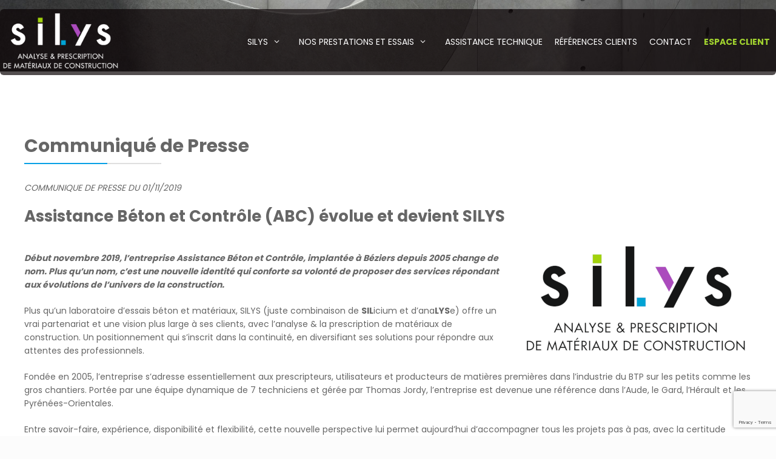

--- FILE ---
content_type: text/html; charset=UTF-8
request_url: https://www.silys.fr/assistance-beton-et-controle-abc-evolue-et-devient-silys/
body_size: 13518
content:
<!DOCTYPE html>
<html lang="fr-FR">
<head>
	<meta charset="UTF-8">
	<link rel="profile" href="https://gmpg.org/xfn/11">
	<meta name='robots' content='index, follow, max-image-preview:large, max-snippet:-1, max-video-preview:-1' />

	<!-- This site is optimized with the Yoast SEO plugin v25.6 - https://yoast.com/wordpress/plugins/seo/ -->
	<title>Communiqué de Presse - Silys</title>
	<meta name="description" content="En novembre 2019, l’entreprise Assistance Béton et Contrôle, implantée à Béziers depuis 2005 devient SILYS, laboratoire d&#039;analyse BTP" />
	<link rel="canonical" href="https://www.silys.fr/assistance-beton-et-controle-abc-evolue-et-devient-silys/" />
	<meta property="og:locale" content="fr_FR" />
	<meta property="og:type" content="article" />
	<meta property="og:title" content="Communiqué de Presse - Silys" />
	<meta property="og:description" content="En novembre 2019, l’entreprise Assistance Béton et Contrôle, implantée à Béziers depuis 2005 devient SILYS, laboratoire d&#039;analyse BTP" />
	<meta property="og:url" content="https://www.silys.fr/assistance-beton-et-controle-abc-evolue-et-devient-silys/" />
	<meta property="og:site_name" content="Silys" />
	<meta property="article:modified_time" content="2020-04-01T15:25:46+00:00" />
	<meta property="og:image" content="https://www.silys.fr/wp-content/uploads/2019/06/Logo-Silys.png" />
	<meta name="twitter:card" content="summary_large_image" />
	<meta name="twitter:label1" content="Durée de lecture estimée" />
	<meta name="twitter:data1" content="2 minutes" />
	<script type="application/ld+json" class="yoast-schema-graph">{"@context":"https://schema.org","@graph":[{"@type":"WebPage","@id":"https://www.silys.fr/assistance-beton-et-controle-abc-evolue-et-devient-silys/","url":"https://www.silys.fr/assistance-beton-et-controle-abc-evolue-et-devient-silys/","name":"Communiqué de Presse - Silys","isPartOf":{"@id":"https://www.silys.fr/#website"},"primaryImageOfPage":{"@id":"https://www.silys.fr/assistance-beton-et-controle-abc-evolue-et-devient-silys/#primaryimage"},"image":{"@id":"https://www.silys.fr/assistance-beton-et-controle-abc-evolue-et-devient-silys/#primaryimage"},"thumbnailUrl":"https://www.silys.fr/wp-content/uploads/2019/06/Logo-Silys.png","datePublished":"2019-11-19T10:25:50+00:00","dateModified":"2020-04-01T15:25:46+00:00","description":"En novembre 2019, l’entreprise Assistance Béton et Contrôle, implantée à Béziers depuis 2005 devient SILYS, laboratoire d'analyse BTP","breadcrumb":{"@id":"https://www.silys.fr/assistance-beton-et-controle-abc-evolue-et-devient-silys/#breadcrumb"},"inLanguage":"fr-FR","potentialAction":[{"@type":"ReadAction","target":["https://www.silys.fr/assistance-beton-et-controle-abc-evolue-et-devient-silys/"]}]},{"@type":"ImageObject","inLanguage":"fr-FR","@id":"https://www.silys.fr/assistance-beton-et-controle-abc-evolue-et-devient-silys/#primaryimage","url":"https://www.silys.fr/wp-content/uploads/2019/06/Logo-Silys.png","contentUrl":"https://www.silys.fr/wp-content/uploads/2019/06/Logo-Silys.png","width":382,"height":200},{"@type":"BreadcrumbList","@id":"https://www.silys.fr/assistance-beton-et-controle-abc-evolue-et-devient-silys/#breadcrumb","itemListElement":[{"@type":"ListItem","position":1,"name":"Accueil","item":"https://www.silys.fr/"},{"@type":"ListItem","position":2,"name":"Communiqué de Presse"}]},{"@type":"WebSite","@id":"https://www.silys.fr/#website","url":"https://www.silys.fr/","name":"Silys","description":"Analyse et prescription de matériaux de construction","publisher":{"@id":"https://www.silys.fr/#organization"},"potentialAction":[{"@type":"SearchAction","target":{"@type":"EntryPoint","urlTemplate":"https://www.silys.fr/?s={search_term_string}"},"query-input":{"@type":"PropertyValueSpecification","valueRequired":true,"valueName":"search_term_string"}}],"inLanguage":"fr-FR"},{"@type":"Organization","@id":"https://www.silys.fr/#organization","name":"Silys","url":"https://www.silys.fr/","logo":{"@type":"ImageObject","inLanguage":"fr-FR","@id":"https://www.silys.fr/#/schema/logo/image/","url":"https://www.silys.fr/wp-content/uploads/2019/10/logo-silys-QB.png","contentUrl":"https://www.silys.fr/wp-content/uploads/2019/10/logo-silys-QB.png","width":1000,"height":523,"caption":"Silys"},"image":{"@id":"https://www.silys.fr/#/schema/logo/image/"}}]}</script>
	<!-- / Yoast SEO plugin. -->


<link rel='dns-prefetch' href='//fonts.googleapis.com' />
<link href='https://fonts.gstatic.com' crossorigin rel='preconnect' />
<link rel="alternate" type="application/rss+xml" title="Silys &raquo; Flux" href="https://www.silys.fr/feed/" />
<link rel="alternate" type="application/rss+xml" title="Silys &raquo; Flux des commentaires" href="https://www.silys.fr/comments/feed/" />
<script type="text/javascript">
/* <![CDATA[ */
window._wpemojiSettings = {"baseUrl":"https:\/\/s.w.org\/images\/core\/emoji\/15.0.3\/72x72\/","ext":".png","svgUrl":"https:\/\/s.w.org\/images\/core\/emoji\/15.0.3\/svg\/","svgExt":".svg","source":{"concatemoji":"https:\/\/www.silys.fr\/wp-includes\/js\/wp-emoji-release.min.js?ver=6.6.4"}};
/*! This file is auto-generated */
!function(i,n){var o,s,e;function c(e){try{var t={supportTests:e,timestamp:(new Date).valueOf()};sessionStorage.setItem(o,JSON.stringify(t))}catch(e){}}function p(e,t,n){e.clearRect(0,0,e.canvas.width,e.canvas.height),e.fillText(t,0,0);var t=new Uint32Array(e.getImageData(0,0,e.canvas.width,e.canvas.height).data),r=(e.clearRect(0,0,e.canvas.width,e.canvas.height),e.fillText(n,0,0),new Uint32Array(e.getImageData(0,0,e.canvas.width,e.canvas.height).data));return t.every(function(e,t){return e===r[t]})}function u(e,t,n){switch(t){case"flag":return n(e,"\ud83c\udff3\ufe0f\u200d\u26a7\ufe0f","\ud83c\udff3\ufe0f\u200b\u26a7\ufe0f")?!1:!n(e,"\ud83c\uddfa\ud83c\uddf3","\ud83c\uddfa\u200b\ud83c\uddf3")&&!n(e,"\ud83c\udff4\udb40\udc67\udb40\udc62\udb40\udc65\udb40\udc6e\udb40\udc67\udb40\udc7f","\ud83c\udff4\u200b\udb40\udc67\u200b\udb40\udc62\u200b\udb40\udc65\u200b\udb40\udc6e\u200b\udb40\udc67\u200b\udb40\udc7f");case"emoji":return!n(e,"\ud83d\udc26\u200d\u2b1b","\ud83d\udc26\u200b\u2b1b")}return!1}function f(e,t,n){var r="undefined"!=typeof WorkerGlobalScope&&self instanceof WorkerGlobalScope?new OffscreenCanvas(300,150):i.createElement("canvas"),a=r.getContext("2d",{willReadFrequently:!0}),o=(a.textBaseline="top",a.font="600 32px Arial",{});return e.forEach(function(e){o[e]=t(a,e,n)}),o}function t(e){var t=i.createElement("script");t.src=e,t.defer=!0,i.head.appendChild(t)}"undefined"!=typeof Promise&&(o="wpEmojiSettingsSupports",s=["flag","emoji"],n.supports={everything:!0,everythingExceptFlag:!0},e=new Promise(function(e){i.addEventListener("DOMContentLoaded",e,{once:!0})}),new Promise(function(t){var n=function(){try{var e=JSON.parse(sessionStorage.getItem(o));if("object"==typeof e&&"number"==typeof e.timestamp&&(new Date).valueOf()<e.timestamp+604800&&"object"==typeof e.supportTests)return e.supportTests}catch(e){}return null}();if(!n){if("undefined"!=typeof Worker&&"undefined"!=typeof OffscreenCanvas&&"undefined"!=typeof URL&&URL.createObjectURL&&"undefined"!=typeof Blob)try{var e="postMessage("+f.toString()+"("+[JSON.stringify(s),u.toString(),p.toString()].join(",")+"));",r=new Blob([e],{type:"text/javascript"}),a=new Worker(URL.createObjectURL(r),{name:"wpTestEmojiSupports"});return void(a.onmessage=function(e){c(n=e.data),a.terminate(),t(n)})}catch(e){}c(n=f(s,u,p))}t(n)}).then(function(e){for(var t in e)n.supports[t]=e[t],n.supports.everything=n.supports.everything&&n.supports[t],"flag"!==t&&(n.supports.everythingExceptFlag=n.supports.everythingExceptFlag&&n.supports[t]);n.supports.everythingExceptFlag=n.supports.everythingExceptFlag&&!n.supports.flag,n.DOMReady=!1,n.readyCallback=function(){n.DOMReady=!0}}).then(function(){return e}).then(function(){var e;n.supports.everything||(n.readyCallback(),(e=n.source||{}).concatemoji?t(e.concatemoji):e.wpemoji&&e.twemoji&&(t(e.twemoji),t(e.wpemoji)))}))}((window,document),window._wpemojiSettings);
/* ]]> */
</script>
<link rel='stylesheet' id='generate-fonts-css' href='//fonts.googleapis.com/css?family=Poppins:300,regular,500,600,700' type='text/css' media='all' />
<style id='wp-emoji-styles-inline-css' type='text/css'>

	img.wp-smiley, img.emoji {
		display: inline !important;
		border: none !important;
		box-shadow: none !important;
		height: 1em !important;
		width: 1em !important;
		margin: 0 0.07em !important;
		vertical-align: -0.1em !important;
		background: none !important;
		padding: 0 !important;
	}
</style>
<link rel='stylesheet' id='wp-block-library-css' href='https://www.silys.fr/wp-includes/css/dist/block-library/style.min.css?ver=6.6.4' type='text/css' media='all' />
<style id='classic-theme-styles-inline-css' type='text/css'>
/*! This file is auto-generated */
.wp-block-button__link{color:#fff;background-color:#32373c;border-radius:9999px;box-shadow:none;text-decoration:none;padding:calc(.667em + 2px) calc(1.333em + 2px);font-size:1.125em}.wp-block-file__button{background:#32373c;color:#fff;text-decoration:none}
</style>
<style id='global-styles-inline-css' type='text/css'>
:root{--wp--preset--aspect-ratio--square: 1;--wp--preset--aspect-ratio--4-3: 4/3;--wp--preset--aspect-ratio--3-4: 3/4;--wp--preset--aspect-ratio--3-2: 3/2;--wp--preset--aspect-ratio--2-3: 2/3;--wp--preset--aspect-ratio--16-9: 16/9;--wp--preset--aspect-ratio--9-16: 9/16;--wp--preset--color--black: #000000;--wp--preset--color--cyan-bluish-gray: #abb8c3;--wp--preset--color--white: #ffffff;--wp--preset--color--pale-pink: #f78da7;--wp--preset--color--vivid-red: #cf2e2e;--wp--preset--color--luminous-vivid-orange: #ff6900;--wp--preset--color--luminous-vivid-amber: #fcb900;--wp--preset--color--light-green-cyan: #7bdcb5;--wp--preset--color--vivid-green-cyan: #00d084;--wp--preset--color--pale-cyan-blue: #8ed1fc;--wp--preset--color--vivid-cyan-blue: #0693e3;--wp--preset--color--vivid-purple: #9b51e0;--wp--preset--gradient--vivid-cyan-blue-to-vivid-purple: linear-gradient(135deg,rgba(6,147,227,1) 0%,rgb(155,81,224) 100%);--wp--preset--gradient--light-green-cyan-to-vivid-green-cyan: linear-gradient(135deg,rgb(122,220,180) 0%,rgb(0,208,130) 100%);--wp--preset--gradient--luminous-vivid-amber-to-luminous-vivid-orange: linear-gradient(135deg,rgba(252,185,0,1) 0%,rgba(255,105,0,1) 100%);--wp--preset--gradient--luminous-vivid-orange-to-vivid-red: linear-gradient(135deg,rgba(255,105,0,1) 0%,rgb(207,46,46) 100%);--wp--preset--gradient--very-light-gray-to-cyan-bluish-gray: linear-gradient(135deg,rgb(238,238,238) 0%,rgb(169,184,195) 100%);--wp--preset--gradient--cool-to-warm-spectrum: linear-gradient(135deg,rgb(74,234,220) 0%,rgb(151,120,209) 20%,rgb(207,42,186) 40%,rgb(238,44,130) 60%,rgb(251,105,98) 80%,rgb(254,248,76) 100%);--wp--preset--gradient--blush-light-purple: linear-gradient(135deg,rgb(255,206,236) 0%,rgb(152,150,240) 100%);--wp--preset--gradient--blush-bordeaux: linear-gradient(135deg,rgb(254,205,165) 0%,rgb(254,45,45) 50%,rgb(107,0,62) 100%);--wp--preset--gradient--luminous-dusk: linear-gradient(135deg,rgb(255,203,112) 0%,rgb(199,81,192) 50%,rgb(65,88,208) 100%);--wp--preset--gradient--pale-ocean: linear-gradient(135deg,rgb(255,245,203) 0%,rgb(182,227,212) 50%,rgb(51,167,181) 100%);--wp--preset--gradient--electric-grass: linear-gradient(135deg,rgb(202,248,128) 0%,rgb(113,206,126) 100%);--wp--preset--gradient--midnight: linear-gradient(135deg,rgb(2,3,129) 0%,rgb(40,116,252) 100%);--wp--preset--font-size--small: 13px;--wp--preset--font-size--medium: 20px;--wp--preset--font-size--large: 36px;--wp--preset--font-size--x-large: 42px;--wp--preset--spacing--20: 0.44rem;--wp--preset--spacing--30: 0.67rem;--wp--preset--spacing--40: 1rem;--wp--preset--spacing--50: 1.5rem;--wp--preset--spacing--60: 2.25rem;--wp--preset--spacing--70: 3.38rem;--wp--preset--spacing--80: 5.06rem;--wp--preset--shadow--natural: 6px 6px 9px rgba(0, 0, 0, 0.2);--wp--preset--shadow--deep: 12px 12px 50px rgba(0, 0, 0, 0.4);--wp--preset--shadow--sharp: 6px 6px 0px rgba(0, 0, 0, 0.2);--wp--preset--shadow--outlined: 6px 6px 0px -3px rgba(255, 255, 255, 1), 6px 6px rgba(0, 0, 0, 1);--wp--preset--shadow--crisp: 6px 6px 0px rgba(0, 0, 0, 1);}:where(.is-layout-flex){gap: 0.5em;}:where(.is-layout-grid){gap: 0.5em;}body .is-layout-flex{display: flex;}.is-layout-flex{flex-wrap: wrap;align-items: center;}.is-layout-flex > :is(*, div){margin: 0;}body .is-layout-grid{display: grid;}.is-layout-grid > :is(*, div){margin: 0;}:where(.wp-block-columns.is-layout-flex){gap: 2em;}:where(.wp-block-columns.is-layout-grid){gap: 2em;}:where(.wp-block-post-template.is-layout-flex){gap: 1.25em;}:where(.wp-block-post-template.is-layout-grid){gap: 1.25em;}.has-black-color{color: var(--wp--preset--color--black) !important;}.has-cyan-bluish-gray-color{color: var(--wp--preset--color--cyan-bluish-gray) !important;}.has-white-color{color: var(--wp--preset--color--white) !important;}.has-pale-pink-color{color: var(--wp--preset--color--pale-pink) !important;}.has-vivid-red-color{color: var(--wp--preset--color--vivid-red) !important;}.has-luminous-vivid-orange-color{color: var(--wp--preset--color--luminous-vivid-orange) !important;}.has-luminous-vivid-amber-color{color: var(--wp--preset--color--luminous-vivid-amber) !important;}.has-light-green-cyan-color{color: var(--wp--preset--color--light-green-cyan) !important;}.has-vivid-green-cyan-color{color: var(--wp--preset--color--vivid-green-cyan) !important;}.has-pale-cyan-blue-color{color: var(--wp--preset--color--pale-cyan-blue) !important;}.has-vivid-cyan-blue-color{color: var(--wp--preset--color--vivid-cyan-blue) !important;}.has-vivid-purple-color{color: var(--wp--preset--color--vivid-purple) !important;}.has-black-background-color{background-color: var(--wp--preset--color--black) !important;}.has-cyan-bluish-gray-background-color{background-color: var(--wp--preset--color--cyan-bluish-gray) !important;}.has-white-background-color{background-color: var(--wp--preset--color--white) !important;}.has-pale-pink-background-color{background-color: var(--wp--preset--color--pale-pink) !important;}.has-vivid-red-background-color{background-color: var(--wp--preset--color--vivid-red) !important;}.has-luminous-vivid-orange-background-color{background-color: var(--wp--preset--color--luminous-vivid-orange) !important;}.has-luminous-vivid-amber-background-color{background-color: var(--wp--preset--color--luminous-vivid-amber) !important;}.has-light-green-cyan-background-color{background-color: var(--wp--preset--color--light-green-cyan) !important;}.has-vivid-green-cyan-background-color{background-color: var(--wp--preset--color--vivid-green-cyan) !important;}.has-pale-cyan-blue-background-color{background-color: var(--wp--preset--color--pale-cyan-blue) !important;}.has-vivid-cyan-blue-background-color{background-color: var(--wp--preset--color--vivid-cyan-blue) !important;}.has-vivid-purple-background-color{background-color: var(--wp--preset--color--vivid-purple) !important;}.has-black-border-color{border-color: var(--wp--preset--color--black) !important;}.has-cyan-bluish-gray-border-color{border-color: var(--wp--preset--color--cyan-bluish-gray) !important;}.has-white-border-color{border-color: var(--wp--preset--color--white) !important;}.has-pale-pink-border-color{border-color: var(--wp--preset--color--pale-pink) !important;}.has-vivid-red-border-color{border-color: var(--wp--preset--color--vivid-red) !important;}.has-luminous-vivid-orange-border-color{border-color: var(--wp--preset--color--luminous-vivid-orange) !important;}.has-luminous-vivid-amber-border-color{border-color: var(--wp--preset--color--luminous-vivid-amber) !important;}.has-light-green-cyan-border-color{border-color: var(--wp--preset--color--light-green-cyan) !important;}.has-vivid-green-cyan-border-color{border-color: var(--wp--preset--color--vivid-green-cyan) !important;}.has-pale-cyan-blue-border-color{border-color: var(--wp--preset--color--pale-cyan-blue) !important;}.has-vivid-cyan-blue-border-color{border-color: var(--wp--preset--color--vivid-cyan-blue) !important;}.has-vivid-purple-border-color{border-color: var(--wp--preset--color--vivid-purple) !important;}.has-vivid-cyan-blue-to-vivid-purple-gradient-background{background: var(--wp--preset--gradient--vivid-cyan-blue-to-vivid-purple) !important;}.has-light-green-cyan-to-vivid-green-cyan-gradient-background{background: var(--wp--preset--gradient--light-green-cyan-to-vivid-green-cyan) !important;}.has-luminous-vivid-amber-to-luminous-vivid-orange-gradient-background{background: var(--wp--preset--gradient--luminous-vivid-amber-to-luminous-vivid-orange) !important;}.has-luminous-vivid-orange-to-vivid-red-gradient-background{background: var(--wp--preset--gradient--luminous-vivid-orange-to-vivid-red) !important;}.has-very-light-gray-to-cyan-bluish-gray-gradient-background{background: var(--wp--preset--gradient--very-light-gray-to-cyan-bluish-gray) !important;}.has-cool-to-warm-spectrum-gradient-background{background: var(--wp--preset--gradient--cool-to-warm-spectrum) !important;}.has-blush-light-purple-gradient-background{background: var(--wp--preset--gradient--blush-light-purple) !important;}.has-blush-bordeaux-gradient-background{background: var(--wp--preset--gradient--blush-bordeaux) !important;}.has-luminous-dusk-gradient-background{background: var(--wp--preset--gradient--luminous-dusk) !important;}.has-pale-ocean-gradient-background{background: var(--wp--preset--gradient--pale-ocean) !important;}.has-electric-grass-gradient-background{background: var(--wp--preset--gradient--electric-grass) !important;}.has-midnight-gradient-background{background: var(--wp--preset--gradient--midnight) !important;}.has-small-font-size{font-size: var(--wp--preset--font-size--small) !important;}.has-medium-font-size{font-size: var(--wp--preset--font-size--medium) !important;}.has-large-font-size{font-size: var(--wp--preset--font-size--large) !important;}.has-x-large-font-size{font-size: var(--wp--preset--font-size--x-large) !important;}
:where(.wp-block-post-template.is-layout-flex){gap: 1.25em;}:where(.wp-block-post-template.is-layout-grid){gap: 1.25em;}
:where(.wp-block-columns.is-layout-flex){gap: 2em;}:where(.wp-block-columns.is-layout-grid){gap: 2em;}
:root :where(.wp-block-pullquote){font-size: 1.5em;line-height: 1.6;}
</style>
<link rel='stylesheet' id='contact-form-7-css' href='https://www.silys.fr/wp-content/plugins/contact-form-7/includes/css/styles.css?ver=6.0.6' type='text/css' media='all' />
<link rel='stylesheet' id='easingslider-css' href='https://www.silys.fr/wp-content/plugins/easing-slider/assets/css/public.min.css?ver=3.0.8' type='text/css' media='all' />
<link rel='stylesheet' id='photoswipe-core-css-css' href='https://www.silys.fr/wp-content/plugins/photoswipe-masonry/photoswipe-dist/photoswipe.css?ver=6.6.4' type='text/css' media='all' />
<link rel='stylesheet' id='pswp-skin-css' href='https://www.silys.fr/wp-content/plugins/photoswipe-masonry/photoswipe-dist/default-skin/default-skin.css?ver=6.6.4' type='text/css' media='all' />
<link rel='stylesheet' id='generate-style-css' href='https://www.silys.fr/wp-content/themes/generatepress/css/all.min.css?ver=2.3.2' type='text/css' media='all' />
<style id='generate-style-inline-css' type='text/css'>
body{background-color:#fcfcfc;color:#666666;}a, a:visited{color:#1e73be;}a:hover, a:focus, a:active{color:#000000;}body .grid-container{max-width:1300px;}@media (max-width: 1070px) and (min-width: 1071px){.inside-header{display:-ms-flexbox;display:flex;-ms-flex-direction:column;flex-direction:column;-ms-flex-align:center;align-items:center;}.site-logo, .site-branding{margin-bottom:1.5em;}#site-navigation{margin:0 auto;}.header-widget{margin-top:1.5em;}}.site-header .header-image{width:200px;}body, button, input, select, textarea{font-family:"Poppins", sans-serif;font-size:14px;}body{line-height:1.6;}.entry-content > [class*="wp-block-"]:not(:last-child){margin-bottom:1.5em;}.top-bar{font-weight:bold;font-size:12px;}.main-navigation a, .menu-toggle{text-transform:uppercase;font-size:14px;}.main-navigation .main-nav ul ul li a{font-size:13px;}.widget-title{font-weight:500;font-size:18px;margin-bottom:15px;}.sidebar .widget, .footer-widgets .widget{font-size:14px;}h1{font-weight:900;font-size:30px;}h2{font-weight:bold;font-size:26px;}h3{font-weight:900;font-size:19px;margin-bottom:7px;}.site-info{font-weight:bold;font-size:12px;}@media (max-width:768px){.main-title{font-size:30px;}h1{font-size:30px;}h2{font-size:25px;}}.top-bar{background-color:#f8f8f8;color:#909090;}.top-bar a,.top-bar a:visited{color:#909090;}.top-bar a:hover{color:#fcc500;}.site-header{background-color:#ffffff;color:#3a3a3a;}.site-header a,.site-header a:visited{color:#3a3a3a;}.main-title a,.main-title a:hover,.main-title a:visited{color:#3a3a3a;}.site-description{color:#757575;}.main-navigation,.main-navigation ul ul{background-color:rgba(10,4,5,0);}.main-navigation .main-nav ul li a,.menu-toggle{color:#ffffff;}.main-navigation .main-nav ul li:hover > a,.main-navigation .main-nav ul li:focus > a, .main-navigation .main-nav ul li.sfHover > a{color:#ffffff;background-color:rgba(10,4,5,0,48);}button.menu-toggle:hover,button.menu-toggle:focus,.main-navigation .mobile-bar-items a,.main-navigation .mobile-bar-items a:hover,.main-navigation .mobile-bar-items a:focus{color:#ffffff;}.main-navigation .main-nav ul li[class*="current-menu-"] > a{color:#ffffff;background-color:rgba(10,4,5,0,48);}.main-navigation .main-nav ul li[class*="current-menu-"] > a:hover,.main-navigation .main-nav ul li[class*="current-menu-"].sfHover > a{color:#ffffff;background-color:rgba(10,4,5,0,48);}.navigation-search input[type="search"],.navigation-search input[type="search"]:active{color:rgba(10,4,5,0,48);background-color:rgba(10,4,5,0,48);}.navigation-search input[type="search"]:focus{color:#ffffff;background-color:rgba(10,4,5,0,48);}.main-navigation ul ul{background-color:rgba(10,4,5,0,48);}.main-navigation .main-nav ul ul li a{color:#ffffff;}.main-navigation .main-nav ul ul li:hover > a,.main-navigation .main-nav ul ul li:focus > a,.main-navigation .main-nav ul ul li.sfHover > a{color:#efefef;background-color:rgba(10,4,5,0,48);}.main-navigation .main-nav ul ul li[class*="current-menu-"] > a{color:#efefef;background-color:rgba(10,4,5,0,48);}.main-navigation .main-nav ul ul li[class*="current-menu-"] > a:hover,.main-navigation .main-nav ul ul li[class*="current-menu-"].sfHover > a{color:#efefef;background-color:rgba(10,4,5,0,48);}.separate-containers .inside-article, .separate-containers .comments-area, .separate-containers .page-header, .one-container .container, .separate-containers .paging-navigation, .inside-page-header{background-color:#ffffff;}.entry-meta{color:#595959;}.entry-meta a,.entry-meta a:visited{color:#595959;}.entry-meta a:hover{color:#1e73be;}.sidebar .widget{background-color:#ffffff;}.sidebar .widget .widget-title{color:#000000;}.footer-widgets{color:#444444;background-color:#f5f5f5;}.footer-widgets a,.footer-widgets a:visited{color:#666666;}.footer-widgets a:hover{color:#666666;}.footer-widgets .widget-title{color:#444444;}.site-info{color:#ffffff;background-color:#0a0405;}.site-info a,.site-info a:visited{color:#ffffff;}.site-info a:hover{color:#606060;}.footer-bar .widget_nav_menu .current-menu-item a{color:#606060;}input[type="text"],input[type="email"],input[type="url"],input[type="password"],input[type="search"],input[type="tel"],input[type="number"],textarea,select{color:#666666;background-color:#fafafa;border-color:#cccccc;}input[type="text"]:focus,input[type="email"]:focus,input[type="url"]:focus,input[type="password"]:focus,input[type="search"]:focus,input[type="tel"]:focus,input[type="number"]:focus,textarea:focus,select:focus{color:#666666;background-color:#ffffff;border-color:#bfbfbf;}button,html input[type="button"],input[type="reset"],input[type="submit"],a.button,a.button:visited,a.wp-block-button__link:not(.has-background){color:#ffffff;background-color:#666666;}button:hover,html input[type="button"]:hover,input[type="reset"]:hover,input[type="submit"]:hover,a.button:hover,button:focus,html input[type="button"]:focus,input[type="reset"]:focus,input[type="submit"]:focus,a.button:focus,a.wp-block-button__link:not(.has-background):active,a.wp-block-button__link:not(.has-background):focus,a.wp-block-button__link:not(.has-background):hover{color:#ffffff;background-color:#3f3f3f;}.generate-back-to-top,.generate-back-to-top:visited{background-color:rgba(0,0,0,0.4);color:#ffffff;}.generate-back-to-top:hover,.generate-back-to-top:focus{background-color:rgba( 0,0,0,0.6 );color:#ffffff;}.inside-top-bar{padding:10px 50px 10px 50px;}.inside-header{padding:0px 0px 1px 0px;}.entry-content .alignwide, body:not(.no-sidebar) .entry-content .alignfull{margin-left:-40px;width:calc(100% + 80px);max-width:calc(100% + 80px);}.separate-containers .widget, .separate-containers .site-main > *, .separate-containers .page-header, .widget-area .main-navigation{margin-bottom:0px;}.separate-containers .site-main{margin:0px;}.both-right.separate-containers .inside-left-sidebar{margin-right:0px;}.both-right.separate-containers .inside-right-sidebar{margin-left:0px;}.both-left.separate-containers .inside-left-sidebar{margin-right:0px;}.both-left.separate-containers .inside-right-sidebar{margin-left:0px;}.separate-containers .page-header-image, .separate-containers .page-header-contained, .separate-containers .page-header-image-single, .separate-containers .page-header-content-single{margin-top:0px;}.separate-containers .inside-right-sidebar, .separate-containers .inside-left-sidebar{margin-top:0px;margin-bottom:0px;}.main-navigation .main-nav ul li a,.menu-toggle,.main-navigation .mobile-bar-items a{line-height:108px;}.main-navigation .main-nav ul ul li a{padding:5px 20px 5px 20px;}.main-navigation ul ul{width:274px;}.navigation-search input{height:108px;}.rtl .menu-item-has-children .dropdown-menu-toggle{padding-left:20px;}.menu-item-has-children ul .dropdown-menu-toggle{padding-top:5px;padding-bottom:5px;margin-top:-5px;}.rtl .main-navigation .main-nav ul li.menu-item-has-children > a{padding-right:20px;}.footer-widgets{padding:40px 40px 44px 40px;}@media (max-width:768px){.separate-containers .inside-article, .separate-containers .comments-area, .separate-containers .page-header, .separate-containers .paging-navigation, .one-container .site-content, .inside-page-header{padding:30px;}.entry-content .alignwide, body:not(.no-sidebar) .entry-content .alignfull{margin-left:-30px;width:calc(100% + 60px);max-width:calc(100% + 60px);}}.one-container .sidebar .widget{padding:0px;}/* End cached CSS */@media (max-width: 1070px){.main-navigation .menu-toggle,.main-navigation .mobile-bar-items,.sidebar-nav-mobile:not(#sticky-placeholder){display:block;}.main-navigation ul,.gen-sidebar-nav{display:none;}[class*="nav-float-"] .site-header .inside-header > *{float:none;clear:both;}}@font-face {font-family: "GeneratePress";src:  url("https://www.silys.fr/wp-content/themes/generatepress/fonts/generatepress.eot");src:  url("https://www.silys.fr/wp-content/themes/generatepress/fonts/generatepress.eot#iefix") format("embedded-opentype"),  url("https://www.silys.fr/wp-content/themes/generatepress/fonts/generatepress.woff2") format("woff2"),  url("https://www.silys.fr/wp-content/themes/generatepress/fonts/generatepress.woff") format("woff"),  url("https://www.silys.fr/wp-content/themes/generatepress/fonts/generatepress.ttf") format("truetype"),  url("https://www.silys.fr/wp-content/themes/generatepress/fonts/generatepress.svg#GeneratePress") format("svg");font-weight: normal;font-style: normal;}.main-navigation .slideout-toggle a:before,.slide-opened .slideout-overlay .slideout-exit:before {font-family: GeneratePress;}.slideout-navigation .dropdown-menu-toggle:before {content: "\f107" !important;}.slideout-navigation .sfHover > a .dropdown-menu-toggle:before {content: "\f106" !important;}
.site-header{background-size:100% auto;}
.navigation-branding .main-title{font-weight:bold;text-transform:none;font-size:45px;}@media (max-width: 1070px){.navigation-branding .main-title{font-size:30px;}}
.main-navigation .main-nav ul li a,.menu-toggle,.main-navigation .mobile-bar-items a{transition: line-height 300ms ease}.main-navigation.toggled .main-nav > ul{background-color: rgba(10,4,5,0)}
.page-hero{background-color:#ffffff;background-image:url(https://www.silys.fr/wp-content/uploads/2020/02/bandeau-haut.jpg);background-size:cover;background-position:left center;background-repeat:no-repeat;padding-top:80px;padding-bottom:80px;text-align:center;box-sizing:border-box;}.inside-page-hero > *:last-child{margin-bottom:0px;}.page-hero time.updated{display:none;}.page-hero{padding-top:calc(80px + 1px);}.header-wrap{position:absolute;left:0px;right:0px;z-index:10;}.header-wrap .site-header{background:transparent;}
</style>
<link rel='stylesheet' id='generate-child-css' href='https://www.silys.fr/wp-content/themes/silys/style.css?ver=1615815530' type='text/css' media='all' />
<link rel='stylesheet' id='generate-blog-css' href='https://www.silys.fr/wp-content/plugins/gp-premium/blog/functions/css/style-min.css?ver=1.8.3' type='text/css' media='all' />
<link rel='stylesheet' id='generate-sticky-css' href='https://www.silys.fr/wp-content/plugins/gp-premium/menu-plus/functions/css/sticky.min.css?ver=1.8.3' type='text/css' media='all' />
<link rel='stylesheet' id='generate-navigation-branding-css' href='https://www.silys.fr/wp-content/plugins/gp-premium/menu-plus/functions/css/navigation-branding.min.css?ver=1.8.3' type='text/css' media='all' />
<style id='generate-navigation-branding-inline-css' type='text/css'>
.main-navigation .sticky-navigation-logo, .main-navigation.navigation-stick .site-logo:not(.mobile-header-logo){display:none;}.main-navigation.navigation-stick .sticky-navigation-logo{display:block;}.navigation-branding img, .site-logo.mobile-header-logo img{height:108px;width:auto;}.navigation-branding .main-title{line-height:108px;}@media (max-width: 1310px){#site-navigation .navigation-branding, #sticky-navigation .navigation-branding{margin-left:10px;}}@media (max-width: 1070px){.main-navigation:not(.slideout-navigation) .main-nav{-ms-flex:0 0 100%;flex:0 0 100%;}.main-navigation:not(.slideout-navigation) .inside-navigation{-ms-flex-wrap:wrap;flex-wrap:wrap;display:-webkit-box;display:-ms-flexbox;display:flex;}.nav-aligned-center .navigation-branding, .nav-aligned-left .navigation-branding{margin-right:auto;}.nav-aligned-center  .main-navigation.has-branding:not(.slideout-navigation) .inside-navigation .main-nav,.nav-aligned-center  .main-navigation.has-sticky-branding.navigation-stick .inside-navigation .main-nav,.nav-aligned-left  .main-navigation.has-branding:not(.slideout-navigation) .inside-navigation .main-nav,.nav-aligned-left  .main-navigation.has-sticky-branding.navigation-stick .inside-navigation .main-nav{margin-right:0px;}}
</style>
<script type="text/javascript" src="https://www.silys.fr/wp-includes/js/jquery/jquery.min.js?ver=3.7.1" id="jquery-core-js"></script>
<script type="text/javascript" src="https://www.silys.fr/wp-includes/js/jquery/jquery-migrate.min.js?ver=3.4.1" id="jquery-migrate-js"></script>
<script type="text/javascript" src="https://www.silys.fr/wp-content/plugins/easing-slider/assets/js/public.min.js?ver=3.0.8" id="easingslider-js"></script>
<script type="text/javascript" src="https://www.silys.fr/wp-content/plugins/photoswipe-masonry/photoswipe-dist/photoswipe.min.js?ver=6.6.4" id="photoswipe-js"></script>
<script type="text/javascript" src="https://www.silys.fr/wp-content/plugins/photoswipe-masonry/photoswipe-masonry.js?ver=6.6.4" id="photoswipe-masonry-js-js"></script>
<script type="text/javascript" src="https://www.silys.fr/wp-content/plugins/photoswipe-masonry/photoswipe-dist/photoswipe-ui-default.min.js?ver=6.6.4" id="photoswipe-ui-default-js"></script>
<script type="text/javascript" src="https://www.silys.fr/wp-content/plugins/photoswipe-masonry/masonry.pkgd.min.js?ver=6.6.4" id="photoswipe-masonry-js"></script>
<script type="text/javascript" src="https://www.silys.fr/wp-content/plugins/photoswipe-masonry/imagesloaded.pkgd.min.js?ver=6.6.4" id="photoswipe-imagesloaded-js"></script>
<link rel="https://api.w.org/" href="https://www.silys.fr/wp-json/" /><link rel="alternate" title="JSON" type="application/json" href="https://www.silys.fr/wp-json/wp/v2/pages/179" /><link rel="EditURI" type="application/rsd+xml" title="RSD" href="https://www.silys.fr/xmlrpc.php?rsd" />
<meta name="generator" content="WordPress 6.6.4" />
<link rel='shortlink' href='https://www.silys.fr/?p=179' />
<link rel="alternate" title="oEmbed (JSON)" type="application/json+oembed" href="https://www.silys.fr/wp-json/oembed/1.0/embed?url=https%3A%2F%2Fwww.silys.fr%2Fassistance-beton-et-controle-abc-evolue-et-devient-silys%2F" />
<link rel="alternate" title="oEmbed (XML)" type="text/xml+oembed" href="https://www.silys.fr/wp-json/oembed/1.0/embed?url=https%3A%2F%2Fwww.silys.fr%2Fassistance-beton-et-controle-abc-evolue-et-devient-silys%2F&#038;format=xml" />
<meta name="viewport" content="width=device-width, initial-scale=1"><link rel="icon" href="https://www.silys.fr/wp-content/uploads/2019/06/cropped-favicon-silys-32x32.jpg" sizes="32x32" />
<link rel="icon" href="https://www.silys.fr/wp-content/uploads/2019/06/cropped-favicon-silys-192x192.jpg" sizes="192x192" />
<link rel="apple-touch-icon" href="https://www.silys.fr/wp-content/uploads/2019/06/cropped-favicon-silys-180x180.jpg" />
<meta name="msapplication-TileImage" content="https://www.silys.fr/wp-content/uploads/2019/06/cropped-favicon-silys-270x270.jpg" />
</head>

<body class="page-template-default page page-id-179 wp-custom-logo wp-embed-responsive post-image-aligned-center sticky-menu-slide sticky-enabled both-sticky-menu no-sidebar nav-float-right fluid-header separate-containers active-footer-widgets-4 header-aligned-left dropdown-hover" itemtype="https://schema.org/WebPage" itemscope>
	<div class="header-wrap"><a class="screen-reader-text skip-link" href="#content" title="Aller au contenu">Aller au contenu</a>		<header id="masthead" class="site-header" itemtype="https://schema.org/WPHeader" itemscope>
			<div class="inside-header grid-container grid-parent">
				<div class="site-logo">
				<a href="https://www.silys.fr/" title="Silys" rel="home">
					<img  class="header-image" alt="Silys" src="https://www.silys.fr/wp-content/uploads/2019/10/logo-silys-QB.png" title="Silys" />
				</a>
			</div>		<nav id="site-navigation" class="has-sticky-branding main-navigation" itemtype="https://schema.org/SiteNavigationElement" itemscope>
			<div class="inside-navigation grid-container grid-parent">
				<div class="navigation-branding"><div class="sticky-navigation-logo">
				<a href="https://www.silys.fr/" title="Silys" rel="home">
					<img src="https://www.silys.fr/wp-content/uploads/2020/03/logo-silys-QB-small.png" alt="Silys" />
				</a>
			</div></div>				<button class="menu-toggle" aria-controls="primary-menu" aria-expanded="false">
										<span class="mobile-menu">Menu</span>
				</button>
				<div id="primary-menu" class="main-nav"><ul id="menu-menu-principal" class=" menu sf-menu"><li id="menu-item-27" class="menu-item menu-item-type-post_type menu-item-object-page menu-item-home current-menu-ancestor current-menu-parent current_page_parent current_page_ancestor menu-item-has-children menu-item-27"><a href="https://www.silys.fr/">Silys<span role="presentation" class="dropdown-menu-toggle"></span></a>
<ul class="sub-menu">
	<li id="menu-item-295" class="menu-item menu-item-type-post_type menu-item-object-page menu-item-295"><a href="https://www.silys.fr/les-techniciens-silys/">Les collaborateurs SILYS</a></li>
	<li id="menu-item-296" class="menu-item menu-item-type-post_type menu-item-object-page menu-item-296"><a href="https://www.silys.fr/equipements-analyse-btp/">Les équipements d&rsquo;analyse</a></li>
	<li id="menu-item-297" class="menu-item menu-item-type-post_type menu-item-object-page menu-item-297"><a href="https://www.silys.fr/demarche-qualite/">Notre démarche Qualité</a></li>
	<li id="menu-item-298" class="menu-item menu-item-type-post_type menu-item-object-page current-menu-item page_item page-item-179 current_page_item menu-item-298"><a href="https://www.silys.fr/assistance-beton-et-controle-abc-evolue-et-devient-silys/" aria-current="page">Communiqué de Presse</a></li>
</ul>
</li>
<li id="menu-item-30" class="menu-item menu-item-type-post_type menu-item-object-page menu-item-has-children menu-item-30"><a href="https://www.silys.fr/prestations-et-essais-btp/">Nos Prestations et Essais<span role="presentation" class="dropdown-menu-toggle"></span></a>
<ul class="sub-menu">
	<li id="menu-item-304" class="menu-item menu-item-type-post_type menu-item-object-page menu-item-304"><a href="https://www.silys.fr/prestations-et-essais-btp/analyse-et-essais-beton/">Béton</a></li>
	<li id="menu-item-303" class="menu-item menu-item-type-post_type menu-item-object-page menu-item-303"><a href="https://www.silys.fr/prestations-et-essais-btp/analyses-et-suivi-granulats/">Granulats</a></li>
	<li id="menu-item-302" class="menu-item menu-item-type-post_type menu-item-object-page menu-item-302"><a href="https://www.silys.fr/prestations-et-essais-btp/etudes-essais-des-sols/">Sols</a></li>
	<li id="menu-item-301" class="menu-item menu-item-type-post_type menu-item-object-page menu-item-301"><a href="https://www.silys.fr/prestations-et-essais-btp/diagnostic-essai-analyse-structures/">Analyse des structures</a></li>
	<li id="menu-item-909" class="menu-item menu-item-type-post_type menu-item-object-page menu-item-909"><a href="https://www.silys.fr/prestations-et-essais-btp/diagnostic-des-structures/">Diagnostic des Structures</a></li>
	<li id="menu-item-300" class="menu-item menu-item-type-post_type menu-item-object-page menu-item-300"><a href="https://www.silys.fr/prestations-et-essais-btp/analyses-dautres-materiaux/">Autres matériaux</a></li>
</ul>
</li>
<li id="menu-item-29" class="menu-item menu-item-type-post_type menu-item-object-page menu-item-29"><a href="https://www.silys.fr/accompagnement-assistance-technique-formation/">Assistance Technique</a></li>
<li id="menu-item-31" class="menu-item menu-item-type-post_type menu-item-object-page menu-item-31"><a href="https://www.silys.fr/references/">Références clients</a></li>
<li id="menu-item-28" class="menu-item menu-item-type-post_type menu-item-object-page menu-item-28"><a href="https://www.silys.fr/contact/">Contact</a></li>
<li id="menu-item-643" class="extranet menu-item menu-item-type-custom menu-item-object-custom menu-item-643"><a target="_blank" rel="noopener" href="https://extranet.silys.fr/login">Espace client</a></li>
</ul></div>			</div><!-- .inside-navigation -->
		</nav><!-- #site-navigation -->
					</div><!-- .inside-header -->
		</header><!-- #masthead -->
		</div><!-- .header-wrap --><div class="page-hero">
				<div class="inside-page-hero">
					 &nbsp;
				</div>
			</div>
	<div id="page" class="hfeed site grid-container container grid-parent">
		<div id="content" class="site-content">
			
	<div id="primary" class="content-area grid-parent mobile-grid-100 grid-100 tablet-grid-100">
		<main id="main" class="site-main">
			
<article id="post-179" class="post-179 page type-page status-publish" itemtype="https://schema.org/CreativeWork" itemscope>
	<div class="inside-article">
		
			<header class="entry-header">
				<h1 class="entry-title" itemprop="headline">Communiqué de Presse</h1>			</header><!-- .entry-header -->

		
		<div class="entry-content" itemprop="text">
			<p><em>COMMUNIQUE DE PRESSE DU 01/11/2019</em></p>
<h2><strong>Assistance Béton et Contrôle (ABC) évolue et devient SILYS</strong></h2>
<p><img fetchpriority="high" decoding="async" class="alignright wp-image-40 size-full animation-element slide-left" src="https://www.silys.fr/wp-content/uploads/2019/06/Logo-Silys.png" alt="" width="382" height="200" srcset="https://www.silys.fr/wp-content/uploads/2019/06/Logo-Silys.png 382w, https://www.silys.fr/wp-content/uploads/2019/06/Logo-Silys-300x157.png 300w" sizes="(max-width: 382px) 100vw, 382px" /><br />
<strong><em>Début novembre 2019, l’entreprise Assistance Béton et Contrôle, implantée à Béziers depuis 2005 change de nom. Plus qu’un nom, c’est une nouvelle identité qui conforte sa volonté de proposer des services répondant aux évolutions de l’univers de la construction.</em></strong></p>
<p>Plus qu’un laboratoire d’essais béton et matériaux, SILYS (juste combinaison de <strong>SIL</strong>icium et d’ana<strong>LYS</strong>e) offre un vrai partenariat et une vision plus large à ses clients, avec l’analyse &amp; la prescription de matériaux de construction. Un positionnement qui s’inscrit dans la continuité, en diversifiant ses solutions pour répondre aux attentes des professionnels.</p>
<p>Fondée en 2005, l’entreprise s’adresse essentiellement aux prescripteurs, utilisateurs et producteurs de matières premières dans l’industrie du BTP sur les petits comme les gros chantiers. Portée par une équipe dynamique de 7 techniciens et gérée par Thomas Jordy, l’entreprise est devenue une référence dans l’Aude, le Gard, l’Hérault et les Pyrénées-Orientales.</p>
<p>Entre savoir-faire, expérience, disponibilité et flexibilité, cette nouvelle perspective lui permet aujourd’hui d’accompagner tous les projets pas à pas, avec la certitude d’avoir un interlocuteur rigoureux, notamment en cas d’incident.</p>
<h2><strong>SILYS, un acteur de confiance</strong></h2>
<p>Si le contrôle et les essais sur béton et matériaux liés à la construction sont toujours les activités principales, SILYS intervient aujourd’hui dans toutes les étapes de la construction ; de la prescription à la création du projet ; du conseil sur la fabrication des matériaux ; de l’analyse dans le suivi de projet ; à la vérification dans l’analyse de structure.</p>
<p>Son leitmotiv : la technicité, la précision, l’expertise avec des solutions fiables et incontestables pour permettre de bâtir en toute confiance, pour preuves ses agréments Marque NF BPE et liste d’aptitude SNCF.</p>
<p>En 2020, Assistance Béton et Contrôle, devenu SILYS fêtera ses quinze ans. Une nouvelle année qui promet d’être riche pour l’équipe SILYS.</p>
		</div><!-- .entry-content -->

			</div><!-- .inside-article -->
</article><!-- #post-## -->
		</main><!-- #main -->
	</div><!-- #primary -->

	
	</div><!-- #content -->
</div><!-- #page -->


<div class="site-footer footer-bar-active footer-bar-align-right">
				<div id="footer-widgets" class="site footer-widgets">
				<div class="footer-widgets-container grid-container grid-parent">
					<div class="inside-footer-widgets">
							<div class="footer-widget-1 grid-parent grid-25 tablet-grid-50 mobile-grid-100">
		<aside id="custom_html-3" class="widget_text widget inner-padding widget_custom_html"><h2 class="widget-title">A Propos</h2><div class="textwidget custom-html-widget">Silys est un laboratoire indépendant d’essais bétons et matériaux, créé en 2005.<br>

Nos équipes réalisent des analyses et contrôles fiables et exigeants, permettant de répondre aux normes de qualité françaises et européennes.</div></aside>	</div>
		<div class="footer-widget-2 grid-parent grid-25 tablet-grid-50 mobile-grid-100">
		<aside id="custom_html-4" class="widget_text widget inner-padding widget_custom_html"><h2 class="widget-title">Coordonnées Bureau</h2><div class="textwidget custom-html-widget">Le Parc Club - 166 rue Maurice Béjart<br>
34500 Béziers<br>
Tél : 04.67.09.41.98 <br><br>
Horaires d’ouverture :<br>Du lundi au vendredi<br> 8h30-12h et 14h-17h30</div></aside>	</div>
		<div class="footer-widget-3 grid-parent grid-25 tablet-grid-50 mobile-grid-100">
		<aside id="custom_html-7" class="widget_text widget inner-padding widget_custom_html"><h2 class="widget-title">Coordonnées Laboratoire</h2><div class="textwidget custom-html-widget">9, rue Jean-Baptiste Perrin<br>
ZAC du Capiscol<br>
34500 Béziers<br><br>
Horaires d’ouverture :<br>Du lundi au vendredi<br> 7h-15h</div></aside>	</div>
		<div class="footer-widget-4 grid-parent grid-25 tablet-grid-50 mobile-grid-100">
		<aside id="media_image-3" class="widget inner-padding widget_media_image"><img width="433" height="226" src="https://www.silys.fr/wp-content/uploads/2019/10/logo-silys-QN-433x226.png" class="image wp-image-69 animation-element slide-left attachment-medium size-medium" alt="" style="max-width: 100%; height: auto;" decoding="async" loading="lazy" srcset="https://www.silys.fr/wp-content/uploads/2019/10/logo-silys-QN-433x226.png 433w, https://www.silys.fr/wp-content/uploads/2019/10/logo-silys-QN-768x402.png 768w, https://www.silys.fr/wp-content/uploads/2019/10/logo-silys-QN-300x157.png 300w, https://www.silys.fr/wp-content/uploads/2019/10/logo-silys-QN.png 1000w" sizes="(max-width: 433px) 100vw, 433px" /></aside><aside id="custom_html-9" class="widget_text widget inner-padding widget_custom_html"><div class="textwidget custom-html-widget"><p class="text-center text24"><a href="https://www.linkedin.com/company/silys" class="customize-unpreviewable" target="_blank" rel="noopener"><i class="fab fa-linkedin"></i></a></p></div></aside>	</div>
						</div>
				</div>
			</div>
				<footer class="site-info" itemtype="https://schema.org/WPFooter" itemscope>
			<div class="inside-site-info grid-container grid-parent">
						<div class="footer-bar">
			<aside id="nav_menu-6" class="widget inner-padding widget_nav_menu"><div class="menu-footer-info-container"><ul id="menu-footer-info" class="menu"><li id="menu-item-145" class="menu-item menu-item-type-post_type menu-item-object-page menu-item-145"><a href="https://www.silys.fr/contact/">Contact</a></li>
<li id="menu-item-144" class="menu-item menu-item-type-post_type menu-item-object-page menu-item-144"><a href="https://www.silys.fr/mentions-legales/">Mentions légales</a></li>
<li id="menu-item-146" class="menu-item menu-item-type-post_type menu-item-object-page menu-item-privacy-policy menu-item-146"><a rel="privacy-policy" href="https://www.silys.fr/politique-de-confidentialite/">Politique de confidentialité</a></li>
<li id="menu-item-546" class="menu-item menu-item-type-custom menu-item-object-custom menu-item-546"><a href="https://extranet.silys.fr/">ESPACE CLIENT</a></li>
</ul></div></aside>		</div>
						<div class="copyright-bar">
					2026 Silys &copy;				</div>
			</div>
		</footer><!-- .site-info -->
		</div><!-- .site-footer -->

<!-- Root element of PhotoSwipe. Must have class pswp. -->
<div class="pswp" tabindex="-1" role="dialog" aria-hidden="true">

<!-- Background of PhotoSwipe.
    Its a separate element, as animating opacity is faster than rgba(). -->
<div class="pswp__bg"></div>

<!-- Slides wrapper with overflow:hidden. -->
<div class="pswp__scroll-wrap">

    <!-- Container that holds slides.
            PhotoSwipe keeps only 3 slides in DOM to save memory. -->
    <div class="pswp__container">
        <!-- dont modify these 3 pswp__item elements, data is added later on -->
        <div class="pswp__item"></div>
        <div class="pswp__item"></div>
        <div class="pswp__item"></div>
    </div>

    <!-- Default (PhotoSwipeUI_Default) interface on top of sliding area. Can be changed. -->
    <div class="pswp__ui pswp__ui--hidden">
        <div class="pswp__top-bar">

            <!--  Controls are self-explanatory. Order can be changed. -->

            <div class="pswp__counter"></div>

            <button class="pswp__button pswp__button--close" title="Close (Esc)"></button>

            <button class="pswp__button pswp__button--share" title="Share"></button>

            <button class="pswp__button pswp__button--fs" title="Toggle fullscreen"></button>

            <button class="pswp__button pswp__button--zoom" title="Zoom in/out"></button>

            <!-- Preloader demo http://codepen.io/dimsemenov/pen/yyBWoR -->
            <!-- element will get class pswp__preloader--active when preloader is running -->
            <div class="pswp__preloader">
                <div class="pswp__preloader__icn">
                <div class="pswp__preloader__cut">
                    <div class="pswp__preloader__donut"></div>
                </div>
                </div>
            </div>
        </div>

        <div class="pswp__share-modal pswp__share-modal--hidden pswp__single-tap">
            <div class="pswp__share-tooltip"></div>
        </div>

        <button class="pswp__button pswp__button--arrow--left" title="Previous (arrow left)">
        </button>

        <button class="pswp__button pswp__button--arrow--right" title="Next (arrow right)">
        </button>

        <div class="pswp__caption">
            <div class="pswp__caption__center"></div>
        </div>

    </div>

</div>

</div><script type="text/javascript" src="https://www.silys.fr/wp-content/plugins/gp-premium/menu-plus/functions/js/sticky.min.js?ver=1.8.3" id="generate-sticky-js"></script>
<script type="text/javascript" src="https://www.silys.fr/wp-includes/js/dist/hooks.min.js?ver=2810c76e705dd1a53b18" id="wp-hooks-js"></script>
<script type="text/javascript" src="https://www.silys.fr/wp-includes/js/dist/i18n.min.js?ver=5e580eb46a90c2b997e6" id="wp-i18n-js"></script>
<script type="text/javascript" id="wp-i18n-js-after">
/* <![CDATA[ */
wp.i18n.setLocaleData( { 'text direction\u0004ltr': [ 'ltr' ] } );
/* ]]> */
</script>
<script type="text/javascript" src="https://www.silys.fr/wp-content/plugins/contact-form-7/includes/swv/js/index.js?ver=6.0.6" id="swv-js"></script>
<script type="text/javascript" id="contact-form-7-js-translations">
/* <![CDATA[ */
( function( domain, translations ) {
	var localeData = translations.locale_data[ domain ] || translations.locale_data.messages;
	localeData[""].domain = domain;
	wp.i18n.setLocaleData( localeData, domain );
} )( "contact-form-7", {"translation-revision-date":"2025-02-06 12:02:14+0000","generator":"GlotPress\/4.0.1","domain":"messages","locale_data":{"messages":{"":{"domain":"messages","plural-forms":"nplurals=2; plural=n > 1;","lang":"fr"},"This contact form is placed in the wrong place.":["Ce formulaire de contact est plac\u00e9 dans un mauvais endroit."],"Error:":["Erreur\u00a0:"]}},"comment":{"reference":"includes\/js\/index.js"}} );
/* ]]> */
</script>
<script type="text/javascript" id="contact-form-7-js-before">
/* <![CDATA[ */
var wpcf7 = {
    "api": {
        "root": "https:\/\/www.silys.fr\/wp-json\/",
        "namespace": "contact-form-7\/v1"
    }
};
/* ]]> */
</script>
<script type="text/javascript" src="https://www.silys.fr/wp-content/plugins/contact-form-7/includes/js/index.js?ver=6.0.6" id="contact-form-7-js"></script>
<!--[if lte IE 11]>
<script type="text/javascript" src="https://www.silys.fr/wp-content/themes/generatepress/js/classList.min.js?ver=2.3.2" id="generate-classlist-js"></script>
<![endif]-->
<script type="text/javascript" src="https://www.silys.fr/wp-content/themes/generatepress/js/menu.min.js?ver=2.3.2" id="generate-menu-js"></script>
<script type="text/javascript" src="https://www.silys.fr/wp-content/themes/generatepress/js/a11y.min.js?ver=2.3.2" id="generate-a11y-js"></script>
<script type="text/javascript" src="https://www.google.com/recaptcha/api.js?render=6LdY2lAoAAAAACysSeoojVCWeDwVwm4jFf05G-By&amp;ver=3.0" id="google-recaptcha-js"></script>
<script type="text/javascript" src="https://www.silys.fr/wp-includes/js/dist/vendor/wp-polyfill.min.js?ver=3.15.0" id="wp-polyfill-js"></script>
<script type="text/javascript" id="wpcf7-recaptcha-js-before">
/* <![CDATA[ */
var wpcf7_recaptcha = {
    "sitekey": "6LdY2lAoAAAAACysSeoojVCWeDwVwm4jFf05G-By",
    "actions": {
        "homepage": "homepage",
        "contactform": "contactform"
    }
};
/* ]]> */
</script>
<script type="text/javascript" src="https://www.silys.fr/wp-content/plugins/contact-form-7/modules/recaptcha/index.js?ver=6.0.6" id="wpcf7-recaptcha-js"></script>
<!-- start Simple Custom CSS and JS -->
<script type="text/javascript">
function chrono()
{
    var fini = false;
    var compteurs = jQuery(".home-compteur > strong");
    jQuery( compteurs ).each(function( index ) {
      t = jQuery(this);
      max = t.attr("data-compteur");
      n = t.attr("data-n");
      if (n === max) {
        if (t.attr("data-last") === "1")
          fini = true;
      } else {
        n++;
        t.attr("data-n", n);
        t.html(n + "+");
      }
    });
  
    if (fini) {
      clearTimeout(timerID);
    }
}


var $animation_elements = jQuery('.animation-element');
var $window = jQuery(window);

function check_if_in_view() {
  var window_height = $window.height();
  var window_top_position = $window.scrollTop();
  var window_bottom_position = (window_top_position + window_height);

  jQuery.each($animation_elements, function() {
    var $element = jQuery(this);
    var element_height = $element.outerHeight();
    var element_top_position = $element.offset().top;
    var element_bottom_position = (element_top_position + element_height);

    //check to see if this current container is within viewport
    if ((element_bottom_position >= window_top_position) &&
        (element_top_position <= window_bottom_position)) {
      $element.addClass('in-view');
    } else {
      $element.removeClass('in-view');
    }
  });
}
timerID = false;
function actionhome() {
  check_if_in_view();
  if (jQuery("body.home").length && timerID == false && $window.scrollTop() > 50) {
    timerID = setInterval(chrono, 10);
  }  
}
$window.on('scroll resize', actionhome);
$window.trigger('scroll');


// SLide
//jQuery(document).ready(function(){
  if (jQuery("body.home").length)  {
      jQuery.each(jQuery(".easingslider-slide img"), function() {
        var $image = jQuery(this);
        var $txt = $image.attr("alt");
        $image.after( '<span class="slideText">' + $txt + '</span>');
      });
  }
//});


</script>
<!-- end Simple Custom CSS and JS -->

</body>
</html>


--- FILE ---
content_type: text/html; charset=utf-8
request_url: https://www.google.com/recaptcha/api2/anchor?ar=1&k=6LdY2lAoAAAAACysSeoojVCWeDwVwm4jFf05G-By&co=aHR0cHM6Ly93d3cuc2lseXMuZnI6NDQz&hl=en&v=N67nZn4AqZkNcbeMu4prBgzg&size=invisible&anchor-ms=20000&execute-ms=30000&cb=qvowm6faeafo
body_size: 48670
content:
<!DOCTYPE HTML><html dir="ltr" lang="en"><head><meta http-equiv="Content-Type" content="text/html; charset=UTF-8">
<meta http-equiv="X-UA-Compatible" content="IE=edge">
<title>reCAPTCHA</title>
<style type="text/css">
/* cyrillic-ext */
@font-face {
  font-family: 'Roboto';
  font-style: normal;
  font-weight: 400;
  font-stretch: 100%;
  src: url(//fonts.gstatic.com/s/roboto/v48/KFO7CnqEu92Fr1ME7kSn66aGLdTylUAMa3GUBHMdazTgWw.woff2) format('woff2');
  unicode-range: U+0460-052F, U+1C80-1C8A, U+20B4, U+2DE0-2DFF, U+A640-A69F, U+FE2E-FE2F;
}
/* cyrillic */
@font-face {
  font-family: 'Roboto';
  font-style: normal;
  font-weight: 400;
  font-stretch: 100%;
  src: url(//fonts.gstatic.com/s/roboto/v48/KFO7CnqEu92Fr1ME7kSn66aGLdTylUAMa3iUBHMdazTgWw.woff2) format('woff2');
  unicode-range: U+0301, U+0400-045F, U+0490-0491, U+04B0-04B1, U+2116;
}
/* greek-ext */
@font-face {
  font-family: 'Roboto';
  font-style: normal;
  font-weight: 400;
  font-stretch: 100%;
  src: url(//fonts.gstatic.com/s/roboto/v48/KFO7CnqEu92Fr1ME7kSn66aGLdTylUAMa3CUBHMdazTgWw.woff2) format('woff2');
  unicode-range: U+1F00-1FFF;
}
/* greek */
@font-face {
  font-family: 'Roboto';
  font-style: normal;
  font-weight: 400;
  font-stretch: 100%;
  src: url(//fonts.gstatic.com/s/roboto/v48/KFO7CnqEu92Fr1ME7kSn66aGLdTylUAMa3-UBHMdazTgWw.woff2) format('woff2');
  unicode-range: U+0370-0377, U+037A-037F, U+0384-038A, U+038C, U+038E-03A1, U+03A3-03FF;
}
/* math */
@font-face {
  font-family: 'Roboto';
  font-style: normal;
  font-weight: 400;
  font-stretch: 100%;
  src: url(//fonts.gstatic.com/s/roboto/v48/KFO7CnqEu92Fr1ME7kSn66aGLdTylUAMawCUBHMdazTgWw.woff2) format('woff2');
  unicode-range: U+0302-0303, U+0305, U+0307-0308, U+0310, U+0312, U+0315, U+031A, U+0326-0327, U+032C, U+032F-0330, U+0332-0333, U+0338, U+033A, U+0346, U+034D, U+0391-03A1, U+03A3-03A9, U+03B1-03C9, U+03D1, U+03D5-03D6, U+03F0-03F1, U+03F4-03F5, U+2016-2017, U+2034-2038, U+203C, U+2040, U+2043, U+2047, U+2050, U+2057, U+205F, U+2070-2071, U+2074-208E, U+2090-209C, U+20D0-20DC, U+20E1, U+20E5-20EF, U+2100-2112, U+2114-2115, U+2117-2121, U+2123-214F, U+2190, U+2192, U+2194-21AE, U+21B0-21E5, U+21F1-21F2, U+21F4-2211, U+2213-2214, U+2216-22FF, U+2308-230B, U+2310, U+2319, U+231C-2321, U+2336-237A, U+237C, U+2395, U+239B-23B7, U+23D0, U+23DC-23E1, U+2474-2475, U+25AF, U+25B3, U+25B7, U+25BD, U+25C1, U+25CA, U+25CC, U+25FB, U+266D-266F, U+27C0-27FF, U+2900-2AFF, U+2B0E-2B11, U+2B30-2B4C, U+2BFE, U+3030, U+FF5B, U+FF5D, U+1D400-1D7FF, U+1EE00-1EEFF;
}
/* symbols */
@font-face {
  font-family: 'Roboto';
  font-style: normal;
  font-weight: 400;
  font-stretch: 100%;
  src: url(//fonts.gstatic.com/s/roboto/v48/KFO7CnqEu92Fr1ME7kSn66aGLdTylUAMaxKUBHMdazTgWw.woff2) format('woff2');
  unicode-range: U+0001-000C, U+000E-001F, U+007F-009F, U+20DD-20E0, U+20E2-20E4, U+2150-218F, U+2190, U+2192, U+2194-2199, U+21AF, U+21E6-21F0, U+21F3, U+2218-2219, U+2299, U+22C4-22C6, U+2300-243F, U+2440-244A, U+2460-24FF, U+25A0-27BF, U+2800-28FF, U+2921-2922, U+2981, U+29BF, U+29EB, U+2B00-2BFF, U+4DC0-4DFF, U+FFF9-FFFB, U+10140-1018E, U+10190-1019C, U+101A0, U+101D0-101FD, U+102E0-102FB, U+10E60-10E7E, U+1D2C0-1D2D3, U+1D2E0-1D37F, U+1F000-1F0FF, U+1F100-1F1AD, U+1F1E6-1F1FF, U+1F30D-1F30F, U+1F315, U+1F31C, U+1F31E, U+1F320-1F32C, U+1F336, U+1F378, U+1F37D, U+1F382, U+1F393-1F39F, U+1F3A7-1F3A8, U+1F3AC-1F3AF, U+1F3C2, U+1F3C4-1F3C6, U+1F3CA-1F3CE, U+1F3D4-1F3E0, U+1F3ED, U+1F3F1-1F3F3, U+1F3F5-1F3F7, U+1F408, U+1F415, U+1F41F, U+1F426, U+1F43F, U+1F441-1F442, U+1F444, U+1F446-1F449, U+1F44C-1F44E, U+1F453, U+1F46A, U+1F47D, U+1F4A3, U+1F4B0, U+1F4B3, U+1F4B9, U+1F4BB, U+1F4BF, U+1F4C8-1F4CB, U+1F4D6, U+1F4DA, U+1F4DF, U+1F4E3-1F4E6, U+1F4EA-1F4ED, U+1F4F7, U+1F4F9-1F4FB, U+1F4FD-1F4FE, U+1F503, U+1F507-1F50B, U+1F50D, U+1F512-1F513, U+1F53E-1F54A, U+1F54F-1F5FA, U+1F610, U+1F650-1F67F, U+1F687, U+1F68D, U+1F691, U+1F694, U+1F698, U+1F6AD, U+1F6B2, U+1F6B9-1F6BA, U+1F6BC, U+1F6C6-1F6CF, U+1F6D3-1F6D7, U+1F6E0-1F6EA, U+1F6F0-1F6F3, U+1F6F7-1F6FC, U+1F700-1F7FF, U+1F800-1F80B, U+1F810-1F847, U+1F850-1F859, U+1F860-1F887, U+1F890-1F8AD, U+1F8B0-1F8BB, U+1F8C0-1F8C1, U+1F900-1F90B, U+1F93B, U+1F946, U+1F984, U+1F996, U+1F9E9, U+1FA00-1FA6F, U+1FA70-1FA7C, U+1FA80-1FA89, U+1FA8F-1FAC6, U+1FACE-1FADC, U+1FADF-1FAE9, U+1FAF0-1FAF8, U+1FB00-1FBFF;
}
/* vietnamese */
@font-face {
  font-family: 'Roboto';
  font-style: normal;
  font-weight: 400;
  font-stretch: 100%;
  src: url(//fonts.gstatic.com/s/roboto/v48/KFO7CnqEu92Fr1ME7kSn66aGLdTylUAMa3OUBHMdazTgWw.woff2) format('woff2');
  unicode-range: U+0102-0103, U+0110-0111, U+0128-0129, U+0168-0169, U+01A0-01A1, U+01AF-01B0, U+0300-0301, U+0303-0304, U+0308-0309, U+0323, U+0329, U+1EA0-1EF9, U+20AB;
}
/* latin-ext */
@font-face {
  font-family: 'Roboto';
  font-style: normal;
  font-weight: 400;
  font-stretch: 100%;
  src: url(//fonts.gstatic.com/s/roboto/v48/KFO7CnqEu92Fr1ME7kSn66aGLdTylUAMa3KUBHMdazTgWw.woff2) format('woff2');
  unicode-range: U+0100-02BA, U+02BD-02C5, U+02C7-02CC, U+02CE-02D7, U+02DD-02FF, U+0304, U+0308, U+0329, U+1D00-1DBF, U+1E00-1E9F, U+1EF2-1EFF, U+2020, U+20A0-20AB, U+20AD-20C0, U+2113, U+2C60-2C7F, U+A720-A7FF;
}
/* latin */
@font-face {
  font-family: 'Roboto';
  font-style: normal;
  font-weight: 400;
  font-stretch: 100%;
  src: url(//fonts.gstatic.com/s/roboto/v48/KFO7CnqEu92Fr1ME7kSn66aGLdTylUAMa3yUBHMdazQ.woff2) format('woff2');
  unicode-range: U+0000-00FF, U+0131, U+0152-0153, U+02BB-02BC, U+02C6, U+02DA, U+02DC, U+0304, U+0308, U+0329, U+2000-206F, U+20AC, U+2122, U+2191, U+2193, U+2212, U+2215, U+FEFF, U+FFFD;
}
/* cyrillic-ext */
@font-face {
  font-family: 'Roboto';
  font-style: normal;
  font-weight: 500;
  font-stretch: 100%;
  src: url(//fonts.gstatic.com/s/roboto/v48/KFO7CnqEu92Fr1ME7kSn66aGLdTylUAMa3GUBHMdazTgWw.woff2) format('woff2');
  unicode-range: U+0460-052F, U+1C80-1C8A, U+20B4, U+2DE0-2DFF, U+A640-A69F, U+FE2E-FE2F;
}
/* cyrillic */
@font-face {
  font-family: 'Roboto';
  font-style: normal;
  font-weight: 500;
  font-stretch: 100%;
  src: url(//fonts.gstatic.com/s/roboto/v48/KFO7CnqEu92Fr1ME7kSn66aGLdTylUAMa3iUBHMdazTgWw.woff2) format('woff2');
  unicode-range: U+0301, U+0400-045F, U+0490-0491, U+04B0-04B1, U+2116;
}
/* greek-ext */
@font-face {
  font-family: 'Roboto';
  font-style: normal;
  font-weight: 500;
  font-stretch: 100%;
  src: url(//fonts.gstatic.com/s/roboto/v48/KFO7CnqEu92Fr1ME7kSn66aGLdTylUAMa3CUBHMdazTgWw.woff2) format('woff2');
  unicode-range: U+1F00-1FFF;
}
/* greek */
@font-face {
  font-family: 'Roboto';
  font-style: normal;
  font-weight: 500;
  font-stretch: 100%;
  src: url(//fonts.gstatic.com/s/roboto/v48/KFO7CnqEu92Fr1ME7kSn66aGLdTylUAMa3-UBHMdazTgWw.woff2) format('woff2');
  unicode-range: U+0370-0377, U+037A-037F, U+0384-038A, U+038C, U+038E-03A1, U+03A3-03FF;
}
/* math */
@font-face {
  font-family: 'Roboto';
  font-style: normal;
  font-weight: 500;
  font-stretch: 100%;
  src: url(//fonts.gstatic.com/s/roboto/v48/KFO7CnqEu92Fr1ME7kSn66aGLdTylUAMawCUBHMdazTgWw.woff2) format('woff2');
  unicode-range: U+0302-0303, U+0305, U+0307-0308, U+0310, U+0312, U+0315, U+031A, U+0326-0327, U+032C, U+032F-0330, U+0332-0333, U+0338, U+033A, U+0346, U+034D, U+0391-03A1, U+03A3-03A9, U+03B1-03C9, U+03D1, U+03D5-03D6, U+03F0-03F1, U+03F4-03F5, U+2016-2017, U+2034-2038, U+203C, U+2040, U+2043, U+2047, U+2050, U+2057, U+205F, U+2070-2071, U+2074-208E, U+2090-209C, U+20D0-20DC, U+20E1, U+20E5-20EF, U+2100-2112, U+2114-2115, U+2117-2121, U+2123-214F, U+2190, U+2192, U+2194-21AE, U+21B0-21E5, U+21F1-21F2, U+21F4-2211, U+2213-2214, U+2216-22FF, U+2308-230B, U+2310, U+2319, U+231C-2321, U+2336-237A, U+237C, U+2395, U+239B-23B7, U+23D0, U+23DC-23E1, U+2474-2475, U+25AF, U+25B3, U+25B7, U+25BD, U+25C1, U+25CA, U+25CC, U+25FB, U+266D-266F, U+27C0-27FF, U+2900-2AFF, U+2B0E-2B11, U+2B30-2B4C, U+2BFE, U+3030, U+FF5B, U+FF5D, U+1D400-1D7FF, U+1EE00-1EEFF;
}
/* symbols */
@font-face {
  font-family: 'Roboto';
  font-style: normal;
  font-weight: 500;
  font-stretch: 100%;
  src: url(//fonts.gstatic.com/s/roboto/v48/KFO7CnqEu92Fr1ME7kSn66aGLdTylUAMaxKUBHMdazTgWw.woff2) format('woff2');
  unicode-range: U+0001-000C, U+000E-001F, U+007F-009F, U+20DD-20E0, U+20E2-20E4, U+2150-218F, U+2190, U+2192, U+2194-2199, U+21AF, U+21E6-21F0, U+21F3, U+2218-2219, U+2299, U+22C4-22C6, U+2300-243F, U+2440-244A, U+2460-24FF, U+25A0-27BF, U+2800-28FF, U+2921-2922, U+2981, U+29BF, U+29EB, U+2B00-2BFF, U+4DC0-4DFF, U+FFF9-FFFB, U+10140-1018E, U+10190-1019C, U+101A0, U+101D0-101FD, U+102E0-102FB, U+10E60-10E7E, U+1D2C0-1D2D3, U+1D2E0-1D37F, U+1F000-1F0FF, U+1F100-1F1AD, U+1F1E6-1F1FF, U+1F30D-1F30F, U+1F315, U+1F31C, U+1F31E, U+1F320-1F32C, U+1F336, U+1F378, U+1F37D, U+1F382, U+1F393-1F39F, U+1F3A7-1F3A8, U+1F3AC-1F3AF, U+1F3C2, U+1F3C4-1F3C6, U+1F3CA-1F3CE, U+1F3D4-1F3E0, U+1F3ED, U+1F3F1-1F3F3, U+1F3F5-1F3F7, U+1F408, U+1F415, U+1F41F, U+1F426, U+1F43F, U+1F441-1F442, U+1F444, U+1F446-1F449, U+1F44C-1F44E, U+1F453, U+1F46A, U+1F47D, U+1F4A3, U+1F4B0, U+1F4B3, U+1F4B9, U+1F4BB, U+1F4BF, U+1F4C8-1F4CB, U+1F4D6, U+1F4DA, U+1F4DF, U+1F4E3-1F4E6, U+1F4EA-1F4ED, U+1F4F7, U+1F4F9-1F4FB, U+1F4FD-1F4FE, U+1F503, U+1F507-1F50B, U+1F50D, U+1F512-1F513, U+1F53E-1F54A, U+1F54F-1F5FA, U+1F610, U+1F650-1F67F, U+1F687, U+1F68D, U+1F691, U+1F694, U+1F698, U+1F6AD, U+1F6B2, U+1F6B9-1F6BA, U+1F6BC, U+1F6C6-1F6CF, U+1F6D3-1F6D7, U+1F6E0-1F6EA, U+1F6F0-1F6F3, U+1F6F7-1F6FC, U+1F700-1F7FF, U+1F800-1F80B, U+1F810-1F847, U+1F850-1F859, U+1F860-1F887, U+1F890-1F8AD, U+1F8B0-1F8BB, U+1F8C0-1F8C1, U+1F900-1F90B, U+1F93B, U+1F946, U+1F984, U+1F996, U+1F9E9, U+1FA00-1FA6F, U+1FA70-1FA7C, U+1FA80-1FA89, U+1FA8F-1FAC6, U+1FACE-1FADC, U+1FADF-1FAE9, U+1FAF0-1FAF8, U+1FB00-1FBFF;
}
/* vietnamese */
@font-face {
  font-family: 'Roboto';
  font-style: normal;
  font-weight: 500;
  font-stretch: 100%;
  src: url(//fonts.gstatic.com/s/roboto/v48/KFO7CnqEu92Fr1ME7kSn66aGLdTylUAMa3OUBHMdazTgWw.woff2) format('woff2');
  unicode-range: U+0102-0103, U+0110-0111, U+0128-0129, U+0168-0169, U+01A0-01A1, U+01AF-01B0, U+0300-0301, U+0303-0304, U+0308-0309, U+0323, U+0329, U+1EA0-1EF9, U+20AB;
}
/* latin-ext */
@font-face {
  font-family: 'Roboto';
  font-style: normal;
  font-weight: 500;
  font-stretch: 100%;
  src: url(//fonts.gstatic.com/s/roboto/v48/KFO7CnqEu92Fr1ME7kSn66aGLdTylUAMa3KUBHMdazTgWw.woff2) format('woff2');
  unicode-range: U+0100-02BA, U+02BD-02C5, U+02C7-02CC, U+02CE-02D7, U+02DD-02FF, U+0304, U+0308, U+0329, U+1D00-1DBF, U+1E00-1E9F, U+1EF2-1EFF, U+2020, U+20A0-20AB, U+20AD-20C0, U+2113, U+2C60-2C7F, U+A720-A7FF;
}
/* latin */
@font-face {
  font-family: 'Roboto';
  font-style: normal;
  font-weight: 500;
  font-stretch: 100%;
  src: url(//fonts.gstatic.com/s/roboto/v48/KFO7CnqEu92Fr1ME7kSn66aGLdTylUAMa3yUBHMdazQ.woff2) format('woff2');
  unicode-range: U+0000-00FF, U+0131, U+0152-0153, U+02BB-02BC, U+02C6, U+02DA, U+02DC, U+0304, U+0308, U+0329, U+2000-206F, U+20AC, U+2122, U+2191, U+2193, U+2212, U+2215, U+FEFF, U+FFFD;
}
/* cyrillic-ext */
@font-face {
  font-family: 'Roboto';
  font-style: normal;
  font-weight: 900;
  font-stretch: 100%;
  src: url(//fonts.gstatic.com/s/roboto/v48/KFO7CnqEu92Fr1ME7kSn66aGLdTylUAMa3GUBHMdazTgWw.woff2) format('woff2');
  unicode-range: U+0460-052F, U+1C80-1C8A, U+20B4, U+2DE0-2DFF, U+A640-A69F, U+FE2E-FE2F;
}
/* cyrillic */
@font-face {
  font-family: 'Roboto';
  font-style: normal;
  font-weight: 900;
  font-stretch: 100%;
  src: url(//fonts.gstatic.com/s/roboto/v48/KFO7CnqEu92Fr1ME7kSn66aGLdTylUAMa3iUBHMdazTgWw.woff2) format('woff2');
  unicode-range: U+0301, U+0400-045F, U+0490-0491, U+04B0-04B1, U+2116;
}
/* greek-ext */
@font-face {
  font-family: 'Roboto';
  font-style: normal;
  font-weight: 900;
  font-stretch: 100%;
  src: url(//fonts.gstatic.com/s/roboto/v48/KFO7CnqEu92Fr1ME7kSn66aGLdTylUAMa3CUBHMdazTgWw.woff2) format('woff2');
  unicode-range: U+1F00-1FFF;
}
/* greek */
@font-face {
  font-family: 'Roboto';
  font-style: normal;
  font-weight: 900;
  font-stretch: 100%;
  src: url(//fonts.gstatic.com/s/roboto/v48/KFO7CnqEu92Fr1ME7kSn66aGLdTylUAMa3-UBHMdazTgWw.woff2) format('woff2');
  unicode-range: U+0370-0377, U+037A-037F, U+0384-038A, U+038C, U+038E-03A1, U+03A3-03FF;
}
/* math */
@font-face {
  font-family: 'Roboto';
  font-style: normal;
  font-weight: 900;
  font-stretch: 100%;
  src: url(//fonts.gstatic.com/s/roboto/v48/KFO7CnqEu92Fr1ME7kSn66aGLdTylUAMawCUBHMdazTgWw.woff2) format('woff2');
  unicode-range: U+0302-0303, U+0305, U+0307-0308, U+0310, U+0312, U+0315, U+031A, U+0326-0327, U+032C, U+032F-0330, U+0332-0333, U+0338, U+033A, U+0346, U+034D, U+0391-03A1, U+03A3-03A9, U+03B1-03C9, U+03D1, U+03D5-03D6, U+03F0-03F1, U+03F4-03F5, U+2016-2017, U+2034-2038, U+203C, U+2040, U+2043, U+2047, U+2050, U+2057, U+205F, U+2070-2071, U+2074-208E, U+2090-209C, U+20D0-20DC, U+20E1, U+20E5-20EF, U+2100-2112, U+2114-2115, U+2117-2121, U+2123-214F, U+2190, U+2192, U+2194-21AE, U+21B0-21E5, U+21F1-21F2, U+21F4-2211, U+2213-2214, U+2216-22FF, U+2308-230B, U+2310, U+2319, U+231C-2321, U+2336-237A, U+237C, U+2395, U+239B-23B7, U+23D0, U+23DC-23E1, U+2474-2475, U+25AF, U+25B3, U+25B7, U+25BD, U+25C1, U+25CA, U+25CC, U+25FB, U+266D-266F, U+27C0-27FF, U+2900-2AFF, U+2B0E-2B11, U+2B30-2B4C, U+2BFE, U+3030, U+FF5B, U+FF5D, U+1D400-1D7FF, U+1EE00-1EEFF;
}
/* symbols */
@font-face {
  font-family: 'Roboto';
  font-style: normal;
  font-weight: 900;
  font-stretch: 100%;
  src: url(//fonts.gstatic.com/s/roboto/v48/KFO7CnqEu92Fr1ME7kSn66aGLdTylUAMaxKUBHMdazTgWw.woff2) format('woff2');
  unicode-range: U+0001-000C, U+000E-001F, U+007F-009F, U+20DD-20E0, U+20E2-20E4, U+2150-218F, U+2190, U+2192, U+2194-2199, U+21AF, U+21E6-21F0, U+21F3, U+2218-2219, U+2299, U+22C4-22C6, U+2300-243F, U+2440-244A, U+2460-24FF, U+25A0-27BF, U+2800-28FF, U+2921-2922, U+2981, U+29BF, U+29EB, U+2B00-2BFF, U+4DC0-4DFF, U+FFF9-FFFB, U+10140-1018E, U+10190-1019C, U+101A0, U+101D0-101FD, U+102E0-102FB, U+10E60-10E7E, U+1D2C0-1D2D3, U+1D2E0-1D37F, U+1F000-1F0FF, U+1F100-1F1AD, U+1F1E6-1F1FF, U+1F30D-1F30F, U+1F315, U+1F31C, U+1F31E, U+1F320-1F32C, U+1F336, U+1F378, U+1F37D, U+1F382, U+1F393-1F39F, U+1F3A7-1F3A8, U+1F3AC-1F3AF, U+1F3C2, U+1F3C4-1F3C6, U+1F3CA-1F3CE, U+1F3D4-1F3E0, U+1F3ED, U+1F3F1-1F3F3, U+1F3F5-1F3F7, U+1F408, U+1F415, U+1F41F, U+1F426, U+1F43F, U+1F441-1F442, U+1F444, U+1F446-1F449, U+1F44C-1F44E, U+1F453, U+1F46A, U+1F47D, U+1F4A3, U+1F4B0, U+1F4B3, U+1F4B9, U+1F4BB, U+1F4BF, U+1F4C8-1F4CB, U+1F4D6, U+1F4DA, U+1F4DF, U+1F4E3-1F4E6, U+1F4EA-1F4ED, U+1F4F7, U+1F4F9-1F4FB, U+1F4FD-1F4FE, U+1F503, U+1F507-1F50B, U+1F50D, U+1F512-1F513, U+1F53E-1F54A, U+1F54F-1F5FA, U+1F610, U+1F650-1F67F, U+1F687, U+1F68D, U+1F691, U+1F694, U+1F698, U+1F6AD, U+1F6B2, U+1F6B9-1F6BA, U+1F6BC, U+1F6C6-1F6CF, U+1F6D3-1F6D7, U+1F6E0-1F6EA, U+1F6F0-1F6F3, U+1F6F7-1F6FC, U+1F700-1F7FF, U+1F800-1F80B, U+1F810-1F847, U+1F850-1F859, U+1F860-1F887, U+1F890-1F8AD, U+1F8B0-1F8BB, U+1F8C0-1F8C1, U+1F900-1F90B, U+1F93B, U+1F946, U+1F984, U+1F996, U+1F9E9, U+1FA00-1FA6F, U+1FA70-1FA7C, U+1FA80-1FA89, U+1FA8F-1FAC6, U+1FACE-1FADC, U+1FADF-1FAE9, U+1FAF0-1FAF8, U+1FB00-1FBFF;
}
/* vietnamese */
@font-face {
  font-family: 'Roboto';
  font-style: normal;
  font-weight: 900;
  font-stretch: 100%;
  src: url(//fonts.gstatic.com/s/roboto/v48/KFO7CnqEu92Fr1ME7kSn66aGLdTylUAMa3OUBHMdazTgWw.woff2) format('woff2');
  unicode-range: U+0102-0103, U+0110-0111, U+0128-0129, U+0168-0169, U+01A0-01A1, U+01AF-01B0, U+0300-0301, U+0303-0304, U+0308-0309, U+0323, U+0329, U+1EA0-1EF9, U+20AB;
}
/* latin-ext */
@font-face {
  font-family: 'Roboto';
  font-style: normal;
  font-weight: 900;
  font-stretch: 100%;
  src: url(//fonts.gstatic.com/s/roboto/v48/KFO7CnqEu92Fr1ME7kSn66aGLdTylUAMa3KUBHMdazTgWw.woff2) format('woff2');
  unicode-range: U+0100-02BA, U+02BD-02C5, U+02C7-02CC, U+02CE-02D7, U+02DD-02FF, U+0304, U+0308, U+0329, U+1D00-1DBF, U+1E00-1E9F, U+1EF2-1EFF, U+2020, U+20A0-20AB, U+20AD-20C0, U+2113, U+2C60-2C7F, U+A720-A7FF;
}
/* latin */
@font-face {
  font-family: 'Roboto';
  font-style: normal;
  font-weight: 900;
  font-stretch: 100%;
  src: url(//fonts.gstatic.com/s/roboto/v48/KFO7CnqEu92Fr1ME7kSn66aGLdTylUAMa3yUBHMdazQ.woff2) format('woff2');
  unicode-range: U+0000-00FF, U+0131, U+0152-0153, U+02BB-02BC, U+02C6, U+02DA, U+02DC, U+0304, U+0308, U+0329, U+2000-206F, U+20AC, U+2122, U+2191, U+2193, U+2212, U+2215, U+FEFF, U+FFFD;
}

</style>
<link rel="stylesheet" type="text/css" href="https://www.gstatic.com/recaptcha/releases/N67nZn4AqZkNcbeMu4prBgzg/styles__ltr.css">
<script nonce="fxrLrHFobBV3jcNksxloCw" type="text/javascript">window['__recaptcha_api'] = 'https://www.google.com/recaptcha/api2/';</script>
<script type="text/javascript" src="https://www.gstatic.com/recaptcha/releases/N67nZn4AqZkNcbeMu4prBgzg/recaptcha__en.js" nonce="fxrLrHFobBV3jcNksxloCw">
      
    </script></head>
<body><div id="rc-anchor-alert" class="rc-anchor-alert"></div>
<input type="hidden" id="recaptcha-token" value="[base64]">
<script type="text/javascript" nonce="fxrLrHFobBV3jcNksxloCw">
      recaptcha.anchor.Main.init("[\x22ainput\x22,[\x22bgdata\x22,\x22\x22,\[base64]/[base64]/[base64]/[base64]/[base64]/[base64]/YihPLDAsW0wsMzZdKTooTy5YLnB1c2goTy5aLnNsaWNlKCkpLE8uWls3Nl09dm9pZCAwLFUoNzYsTyxxKSl9LGM9ZnVuY3Rpb24oTyxxKXtxLlk9KChxLlk/[base64]/[base64]/Wi52KCk6Wi5OLHItWi5OKSxJPj4xNCk+MCxaKS5oJiYoWi5oXj0oWi5sKzE+PjIpKihJPDwyKSksWikubCsxPj4yIT0wfHxaLnUseCl8fHUpWi5pPTAsWi5OPXI7aWYoIXUpcmV0dXJuIGZhbHNlO2lmKFouRz5aLkgmJihaLkg9Wi5HKSxyLVouRjxaLkctKE8/MjU1OnE/NToyKSlyZXR1cm4gZmFsc2U7cmV0dXJuIShaLlU9KCgoTz1sKHE/[base64]/[base64]/[base64]/[base64]/[base64]\\u003d\x22,\[base64]\\u003d\\u003d\x22,\[base64]/[base64]/DnG/DiF5Mw48gX8KjNMO8dycewqXCrR3DiMOXOHzDpl53wrXDssKewp4WKsOdXUbCmcKSfXDCvmRAR8OuAMK3wpLDl8KnSsKePsO3HWR6wrbClMKKwpPDjsK6PyjDn8OCw4x8LMKVw6bDpsKPw5pIGjTCpsKKAjY/[base64]/DsBPDl8KvwoFVDgXDiDZVwpFQGsOow7sIwrhnLULDi8OLEsO/wpldfTsXw5jCtsOHIg7CgsO0w4LDg0jDqMKcBmEZwoJYw5kSUMOgwrJVR1/CnRZaw7cfS8O2UWrCsxjCuinCgWV+HMK+E8Knb8OlL8OKdcORw64NOXtWASLCq8O6XCrDsMKlw7PDoB3Cj8OOw79wThPDsmDChkFgwoEVasKUTcO/wr96X2o1UsOCwrNUPMK+RjfDnynDmws4AREUesK0wph+Z8K9wrBjwqtlw4PCgk15wo9RRhPDh8O/bsOeMhDDoR9oFlbDu1bCrMO8X8OyGyYEeGXDpcOrwofDvz/ClxobwrrCsxHCgsKNw6bDucOyCMOSw7zDuMK6Qj0OIcK9w7nDqV18w4vDnRrDhsKXEXPDlHtMUUwYw6HDqH7CpsKBwrLDrH1/wqsvw71mwqlmWWnDog/DrcK2w4fDmcKBTsK+cj5VUW/CmsKcKSHDl2M7wrPChkhgw70bOwdDcCVuwo7CksKQfgUDwq/CoFZow7UxwrjCoMOTRxzDk8Ohwr/Dk0XDnTdww6XCt8OEKcKtwpnCt8Okwo5iwqB7AcO8IcK8EMOwwoPCusKDw53Dl27CvzjDk8KoeMKMw4bCnsKzTsOOwokNexbChz7DlW1ywpnCmjx2w4rCusOKbsOkT8O7ABHDk0bCu8OLL8O4woxcw7/[base64]/CpnfDjWDDpMKYcULCil0YKMK/[base64]/w71DUV5JwpcKQcOGwocNwodUI8O8TBTDv8O6w4k0w6XCq8OnVsKZwrtOZMKuR3XDqFbCsWrCvV99w4oNdBlwEzvDoC4DGMOQw49gw7TCtcO4wrXCsWs3BsO9fcOMb1N9DcOAw6A4woDCuBpowpwLwoN9wqDClTxtBx4rBMK3w4/CqC/Cs8KHw43CoDPDtiDDt1kNw6zDrwR3w6DDlRUNMsOrXWhzLcKPVsOTHGbDkcK/[base64]/DucO4SHPCuzxCE8Ooa0DDjsO+e8OHwqAVGFrDpMKmd2rCl8KPKW5HccOnBMKiF8Orw43CiMO/wogsQMO8XMOSw5ohaFbDr8KYLFfDrh4VwrM4w5UZJWrDnx5lwrE2M0PDqSTCnMOzw7Ixw45GLcKDIMK8V8OUSsORwpbDqMOlwofDoWIXw7wzFl9rWQdBNMOLZ8KvF8K7YMOQVhoIwp8ewr/[base64]/ClcO/wqQgIyAewpBzVlPCvlfDiSwLw5fDu8ODTy/ClH03c8O1YMOXw4HDjFYyw4lkwp7CryFFU8ObwpfCm8O9wqnDjMKDwpBEOsK+wqUaw7HDuBx0f288TsKiwp3DtsKMwq/Cg8OLLzU7IE4aL8OAwpNXwrIJwq3DmMO1w4vDtUh2w51gwqnDs8Odw4XCosK0CDBiwqg6Fyo+worDkzZ0wpMSwqPDhMK1wphnLncQRsOBw7ddwroxSHdzd8Ofw6w1MVkzPg3DnnTDiTVYw5jCiFnDu8OpJG5pbsKWwrzDngfCkUAnBTjDgcOuwrU8wrxWHcKWw5/[base64]/wpQTw64MCg/DjMKRSsK/RW7Csl3DosK1w7NUK1k+U19Cw6FYwqpUw4TDgMKZw6HDigDDtS9JTcKMw6QpMwTCnsONwpUIBCZGwrAiWcKPWjTCvSAIw7/DqVDDomETJ003ImHDoTcGw47DhcKtCUxlMMKdw7lXZsKnwrfDkUo2SWkybsKQXMKsw4zCnsO6wrA8wqjDpy7DtcOIwrABw4wtw4klGn/Ds30sw4LCqGzDhMKIXcOjwq4Rwq7CjcKbSMO7TsKgwqwmUE3Cp1hRHsKsXMOzGsKjw7IgCXbCkcOMbcKvw6HDlcOwwrsPIytbw4bCuMKBD8KrwqU/ZxzDkB/Ch8OHf8OTBm0kw53DpcKkw48WWsORwrBpG8OJw5dhCMKiw4lHZMKDRxErwpdMw7nDgsKEwrzCn8OsCMOGwonCmGJQw7vCkXzCtsKUf8KCAsODwpE7KcKwHsOUw6ggV8Oow7nDtMKgTmkgw6xeIsOJwogbw4x5wrbDogXCn2/ClMKgwr7CncKCwpPCij7DisKIw7fCtsOiYsO6VzUvKlU1anLDhFYJw6HCu1rCjMOQeAMjecKPACzDq0TDi2PDtMKGMMKtKUXDp8O1OGHChsO3fMKMSX3CkwPDlxnDrgk6T8K3wrNhw7XClsKsw7bCnVTCrBBeLRlNGkV2c8O0MzBxwpbDtsK/SQNEBMKyDhlIwozDisObw6ZYwo7DplTDjg7Co8KTJH3DgnknMkwOBU4NwoIMw4rChiHCocO7wr7Du1lQw6TCiHklw4jCtjonJSLCtlnDvsKjwqUVw6rCr8O7w5fDm8KKw6FbXClTAsOQOT4Uw7nCmcOUG8KXPsKWNMKMw7XCqQgfP8KkUcOpwq8iw6rDty/[base64]/DuQLCtBoawq3CtcOQw7fDkyhQIGpIwp5UaMKMw7wuworDoj7DoibDj30WXATCqMKPw4vCosKzdiHCgmTCinjDoh7DicK/WsOmJMKowopAJcK9w446VcKMwrEXRcONw4gqXSRiVErCk8O/[base64]/DrcO+wpJVwodMNsK/NE3Cszgsb8KTZR1Fw6fCkMONaMKfb3pZwqh8I1nCssOgRCnDsi9KwprCnMKkw68Mw5HDqMKCUsOfTG/[base64]/Dmhkswq/[base64]/DFnCtgHCmWB0BRFZwqV8w4PCjnUnw5lIw6E+cxPChsOqRMOTwp/CmGE8RT4xTB3Dv8KNw6/[base64]/CiMKrwqB8w4vCoRI8w7DCs0nCmsKGwqAVw5IKc8OlAQtGwq3DmVfCgmTDv0PDlUPCpcKcPgkFwrAqwpvClxDDisO1w5suwr9qJcK/wq7Dk8KZwonCvj0qwoPDj8OjHDMQwoPCthVRa1dBw7nCn1YMPWnCjQXCl27ChsO7wozDi3bDj1DDk8KaPQlTwrnCpMKKwrTDgcKVKMKXwq89UiLChDQowrbCskgQCsOMVMOgfhPDpsOSJ8OmDcKgwoBbwonCsF/[base64]/CucOwwqU7FMOjBULCs8Kkw6HCusOFw5HDlTvCgF/CssONw4zDssKSwp4EwrIfH8OSwposwqlSWMOCwp8RRMOLw7hGZMKFwrVLw45Rw6LCkC7DnxLCs0vCtsK/OcKHwpZZwrHDtsOKU8ODCh0aC8Kwfxd2bsOECcKTTcOQEsOSwoHDi2zDmMKRw5HDnCzDonp5dSDCqyk/w59Rw4U7wq7CpATDoTPDv8KMEsOpwokUwqDDt8Omw6vDoXtnV8K5PMKtw5bCn8OkKzVpPUfCpWkRw5fDmEtLw7LChWjCu399w7YdLX7CucOawpsGw73Dg1VFE8KGUcKBHsOlQi16TMKtTsKcwpdfUF/Dp17CucK9dmJBFiFGwrkcO8OAwqlIw6jCtERAw4HDvyvDmcOyw4XDlwLDlyPDkhl5woLCszIvG8O1LUXCkz/DssKFw4MTPh1pw6AIC8OBaMKTLWglaADCglfCgMKFGsOAMcOMRF/CosKaRcOfQG7ClVrCncKxJcO4wr7DtX0kcx11wr7DrMKiw67DisOGw5jCucKWeiUlwqDCuCPDlsOFwpxyU3zCksKUbC9/w6vDtMK5w5t5w7TCrjZ2w5UUwow3cH/DtV8nwqzDm8OqEsKFw69HNCFFED3Dq8K9PlnCssOxNEp/wpjCsGJqw5TDh8OPXMOWw5zCicOqeU8TA8O3wpI0QcOLRkUFIcOaw6TCo8KYw63CsMK+C8OBwpw0B8OhwrTCtgzCtsO+eHXCmDNbwqMjwrXCtsOAw79gbX/DncOhJCp9PXoywrzDh1Ztw5vCq8KqWsOaS215w5U9NMK8w7TCt8ONwrDCu8OEYFt5JHZCJVkhwrjDq2p/X8OJw5opwpRjN8OWIcOiI8KNw6fCrcKsMcOXw4TCpMOqw7NNw5Ilw6prV8Kpc2B0w6fDjMKVwrTCtcOnw5jDt2vCjizDhsOhwpRuwqzCvcKlQsKfwoAhc8Oew4PCvABmOcKhwqEqw4MBwobDpsK6wotlGcKDccK4wo3DuR3Ci0/[base64]/DhMOXwrAvR3HDgMKMwpXCk0Yww73DqMO5XlnDvMOGKhHCtsOWMiPCg0sBwpLCvCfDoUUMw7lCOcKicEhUwpXCnsKXw6rDncK8w5DDhlZnGsKbw6LCl8KYOkp6w57DhWBSw5zDn0pKw4LDg8ObEz7DnG/CjsKkKnxqw67CkcOjw7swwo/DjMKJwr1ow7HDjcOEBV0EdiRrdcK+w7HDk3Rtw4w+AnLDjsKqfMOhNsOTWhtLwp7DlVl8wo7Cij/Dg8Oiw69zTMOZwqR1S8OpcMKdw6sLw4fDgMKpWRDCr8Kdw77CisOHwr7CmMOZejE6wqMHCXfCrcKUw73CrsO9w5HDmsO4wo/CuxzDhV4WwprDkcKKJiFzWh3DiRlRwpbCgcKNwoDDvC/CvMKow65ew4/ClMOxw5FlYMO8wqrCjhDDsBbDo3R6ehbCimETXi5iwp1Ya8OjZDFaXAPDhsKcw4d7w68Hw57DjV3ClX/DhsKVw6fCkcKJwrJ0LMOiDMOgDnF3DsOmw7jCtCRqFlXDkcKmBHTCgcK2woUAw7DCkxPCgVbCvUPClFbCg8OXSMKyY8O5EcOgW8KMKnNvw4NWw5BSXcOGfsOgJCJ8wpzCicOBw73Dtx1xwroOw7XCiMKewowEc8O3w7/Clj3CsFbDvsK3wrZlbsKYw7sPw6bCksOAwpjCnQrCp2AYKsOHwoFWVsKdSsKsSTdPQXJ9w5XDoMKqVBRocsO4w6Ilwos/w6k4Ai8Pbm0TN8KiQcOlwpfDqsKswr/[base64]/[base64]/DlXZ5eQTDlMKkw6bCkcKAYMOowrTCtDl0woNfXlF3O3XDsMOqf8KgwrxYw7bCpg3DhVjDi2lRWcKoVms4bEciCMKdNcKhw4jDuwbDmcKDwpFOw5XCgSLDjsKIBMOPIsKTDVASLVVBw4JqdV7DrsOsYngKwpfCsFoeG8O1d2/ClSLCsURwL8OPZHfDrMOLwpjCnCkewqrDmE5cB8OTNn8gWBjCjsKLwqIOV2zDkcOqwpDCi8Kjw54lwrHDpMO5w6DDknPDsMK5wq/DgTPCk8Kbw6nDocO8TELDpcOtFcKZwr0IWMOtCcOFF8OTJkISw64fScOOATPCn2nDgl3ChMOJag/CoHDCt8OiwqvDv0XCp8ORw7NNLzQsw7Uqw68lwp7DhMOBVMK9G8KMBBPDpsOoVsKFfkhsw5bDuMKHwrbCvcKpw7PDvcO2w5x6w5/Ds8KWWcOvNsOAw69NwrRowrgoFzTDicOKc8Kzw6UWw75OwpQ9LxhRw5BHw6VpCMOdN1RAwrLCqsOUw7PDosKLYgPDpDDDtS/[base64]/[base64]/CuMObZcOxDDjDv8OWMcK1wr/[base64]/Axh5w7rDnMOKwrd5w6HCicO9woTDmWB2fl0Mwp0GwpDCrx0Gw7Bjw4JTw5XCksKpZsOcY8K6wrfCtMKWwpnCrF1hw6rCoMOqWSouHMKpA2PDnBnCiw7ChsKtTMKTw5vDjcOacRHCucKBw5UMJcKZw6vDqVrCuMKIP3bDiU/CsxvDuEnDtcOawrJyw4/CuDjCv2AawpIjw4dKA8KrU8Osw5Ujwo1ewr/DiFPDmT8Jw7bCpDzDiwvCjwZGwq3CrMOlw6xCfTvDkyjCvMOow5w1w7vDlcKzwrDDhEDCi8KRw6XCsMOJw5NLDgLCsyzDvxAlTVvDnE5+wo0dw7TChFrCuVnCt8K+wqLCig4OwrDClMKewpQHRMOfwq9gOkDDkmcFWMOXw5Y7w7/CsMOZwqvDvsKsCDnDncO5wo3DsRTDnsKNE8Kpw6LClsKrwrPCpwobEcKDWHN6w7tBwo5zw4gQw5Fdw53DsmsiL8Oiwodcw5pSK1IRwrvDtQzDv8KDwrPCuiLDvcOxw6fDrcO0UnFRFklWPmUONcO/w7XDkcKpwrZAPEFKP8KowocoSH7DrnFqM1rDnAlrN1oMworDr8KKLRN4w6RGw7VkwqTDsmfDr8OHUX7CmMONw6Q5w5UDw78owrzCmhxeY8K4QcKsw6MFw5I7BMKERCo1O1PCvwbDkcO7wp/DjUZdw6/ClnzDpMKbEkPClsOWLsK9w7UlAGHDuEZSWxbCrcOQbcOtw5x6wrNOLwFCw73ChcKOGsKBwox6wpvCisK7D8OCcAdxwrUMb8OUwozClw7DscOSTcKTCXHDlmQtIsOCwoMqw6HDt8OvKBBge31IwqZIw6k3EcKLwpxBw4/DiWlhwqvCqAlqwqPCiCNKacOYwqXDjcKhw67CpxBXXhfCj8KZbiRkb8K4OwbDj3bCsMOSRFHChRUyFnLDgjzCmsO7wr/Cg8ODIErCnyYXw5HDoCQfw7DCucKmwqlHwpPDkjBKe1DDssOiwq0pTcOYw6jDuQ3CucOqXBbDsRVswqTDs8Kfwo4PwqM3OcK3MGd2cMKCwroOZMKZd8OewqPCh8OLw7XDuw1iIsKVR8KSdTXChj9gwqkJwoYFY8OtwpLChxnCjkwsV8KJEMKkw78dCzlCIB0HCcKpw5/CoiTDiMKEw4/Cg2ojAzQtbQ1kw50vw5vDjVFVwoHDoQzCoFfCusOlAMOXPMK0wox/OSzDq8KnDEbDvsODw4DDi0/DrQINwq7CqHQqwpjDskPDn8Oxw4JbwrLDtsOew5NMwqwPwqJ1w7o2K8OqJ8OYNBLDksK2KUA4f8Klw5Mdw6PDlH3CjSB0w63Cg8O8wrtBLcO2KV/Dv8OVH8OkdxbDsETDlMKdfRpNPWXDr8OdQxLCmsO8woDCgQrCrRzCk8K/wrY0dw9TAMOtSX5gwoQow4Ble8KSw59+CVrCgsOlwozDh8OYc8OIwrR5XwrDkULCnsKjUsOXw73Dk8KTwpzCtsO/[base64]/DoMOMwrQVwoluEnTDvnzCgD/[base64]/DtsK3RTjDtcKKTsOiUxZjf8OHJFfCmzBHw7/Dji7DtFjDqwHDkgDCrRQMwq7Cvw3DqsOIZmABMsK9wqBpw4AVw7nClxEAw49CAsO8aybCvMONEMOVSz7CjBfDnlYgHRRQMcKGPMO5w7AwwpBcP8OHw4DDiTwJOAvCoMKQwrUGKsOENyPCqcOtwpLDiMKVwpcYw5AhY2gaEQLCvF/CunzClCrCrcKjMsKgCsOWACnDpMOOUifCmXlWVUHDncKpLMOqwrlVLU8LF8OURcKbwoEYbcOCw5DDtEl0HC/Dtj1awrJWwoXDiU/Djgtmw6lzwqbCtFnCv8KLEcKZwobCpndXwr3Dllt8c8KBfEF8w5FQw50ww7J0wp1QNsOICMOQcMOIT8OgEsODw6nDqm/ClVPClMKpwpTDuMKXeT3ClwsKwr3Dn8OSwpHCtcKtKhdQwrZGwpjDqRQjIcOPwpvCuA0Yw49ww4cLFsOMwq3DkzseRmUcKsKOP8K7wqJnFsKna1jDtMOXC8KVLcKUwpUAScO3U8KIw4RPeDzCiA/DpDBQw6BZXxDDgcK6asKfwpwsbMKfTcKhD1bCrcKSUcKIw7PCtsKiBBx6w6BZw7TDgWEWw6/[base64]/w482w7DDuT/Dn8OtY8OzA8OtXMORX2R0wpZ5X8OMFGHDiMOzTz/CtFHDnjA3dsKAw7UOwpt+woFOw495wohxw4V/Lk8gw55Uw7N/aWXDnsK/[base64]/CgX0ZIcKawoY1NCHCgMOPwr85IT4Xw6rCqcKDCsOtw411eibCiMOhwpQzw4AQVsKow6XCvMOYwr/DjcK4PH3DmyV7DH/CmFMNF2ktX8Ouw4MdT8KWTMKbFMOGw54IbcKbwrguD8KbbcKxYFsjw4bCmcK0bsKkWz8HY8OhZ8OuwrLCizgbQzVsw4oDworCgcKkw6skM8OCXsO3w7cvw4LCusKPwpk6TMO/[base64]/DtMKLMcKiw7DCo8Oqw4I6w7cSCUTDvcKITS18wrLDjMORw5zDnMOxwp4IwojCgsOBwp5Nwr7CrsOowrjCpcOdVRcFFSDDhMKkP8OIdDfDjTw1LgfCrgV3woHCiy7CksO4wr0lwqhGZ0drdsK+w5EyIUhUwrXClhEkw4nDmsOMTyJ/wooXw47DnsO0PcO9w7fDumIJwoHDvMKiD2/CrsOuw6nCtRpbPXBWw5N3A8KaZXzDpBzDi8O9csKYOMK/wpbDlwvDrsOgLsKXw47DvcK+L8KYwqY2w7fCkikAaMOywphdGnXDoH/Dv8Ofw7fDn8KiwqtawobCmwJ7NMOdwqNRw7tOwqlUw6XCksOEMMK0wp3CtMK7dUxrfkDDshN5GcKmw7Y/SS9Gd0rDkATCrMK/[base64]/[base64]/DcK+w63DnQotwpdPwrtqwqt8wrTDnlzDglTDoikVw7rDvsO4w4PDvw3Cj8OjwqTCulfCsUDDoBfDssKfAFPDnD3CvsONwprCmsK0AMKdScKhSsO/[base64]/CjsKGdzQZw4nDhTM9dBdoTxNgcTRbw7LDgG11GsOQeMKzDR4WZcKdwqDDiEpJK1HCjB1dRHU2KFjDgmDDsCrDkwfCp8KRGcORa8KLKcO4DcKpekoqHyNgQMKYHFk2w5bCicKwUsKowqV2w5U2w57Dg8K0wq83wovDuV/CnMOxdsKywpl6YB8IOiDCvzQaGw/DlBzDpXwswp4Pw6/Cqz1UasKuDMOVfcKrw4XCmHZySE3ChMOWwrMMw5Qfwo/[base64]/w4sNwrnDiXbCi8O5wqlqYsK2UATDv0jCn8OIe17Dm3nCmBg3d8OdVmQGennDvsOgw6tIwoUwUcOIw73CmULDisOAw588wqnCrn7DhRQ/TiTChkxKDMKtKcOmFMOJcMOIYsO2Yl/DkMO6FMO3w5nDqcKcKMKbw7dxHlbCvHfDhC3CksOewqtILUHCrA7CgVtTwrJww59mw4MPRmpWwqoTNcOKw7VBwqByEALCisOKw5vCmMOmwrIUOCfDug1rAMK1esKqw4wvwovDs8O+F8OVwpHDs1XDvgzCh1PCu0jDjsKXBH/DpgtqOmHCl8OpwqTDn8Kawo7CnMOHw5vCgzF/ShpRwqPDgR9CWVQnZ0IdUMKLw7HCmwRXwr3Dv280wpxRQMKCBcOmwqjCv8KmaCzDicKGInYywpbDkcOsfy0cw4B9aMOCwpLDsMOiwo81w5lLw63CssK/IcOHCEkZNcOuwp4JwpPCtsKnVcKXwrfDqhjDt8KZUcOmbcK1w6s1w7nDmi5ww7bDu8KRw7XDnEHDsMO+ScK1GE1rPjI3QB1lw6hpfMKJAsOVw4/CucOkw6fDjgXDlcKdIEHCoVrCi8Oiwp9lFD5EwrBVw5pkw7HCnMOOw43CvsKMIMODN2dAw7k4woBKwpI9wq/Dm8KfUSzCrsKlTEzCoxLDkSLDscOewpzCvsOtd8KOVsODwoEVMcORK8KSw7N0Z2PDo33DvMOYw5PDhAckEsKBw701YlISRyMPw7HDq1bCvEEtD17CrXbCt8Krwo/DvcOpw5/CrUhMwoXDhnXCsMOnw7jDjmFHw7lgH8OMw67Cq1YywpPDiMKKw5pVwrvDvWnCsn3DnWzDi8KawobCuTzDoMKrIsOIAnjCs8K4X8KGPll6UMKpccKWw5zDtsKdVcKOwrzDl8KEX8OZwrshw4/DlcKZw4BmFD/CgcO4w5ABcMO8eDLDmcOACyHClBF2fMKwJznDhAARWsOxLcOJRcKVc1UtQRQQw43DuXwswptOBMOiwpbClcOrw5Zow4pLwr/CqcOrIsOLw61BSjjCvMOoe8KDwoQxw48aw5fCscO1wocXw4rDvMKcw6ZpwpfDm8K0wrfCtMK+w51lAGbDhMOsJMOzwpfDgnpPw7HDlGhOwq1cw7cTccKWw7wRwq97w4vCvzh7wqTCocOPZEjCmikMEg9Xw7sVbMO/VVEewptxw63DpsO6MsK9Q8OxfyPDncK6fx/CpsK+AkI4BsOhw5fDhiHDkU0BOcKoSl7DiMKVcCJLesO7w67CocOrC386w5jDsSbCgsKDwrnDlMKgw5kJwqjCpQN+w7VKwo5Dw4M8fwXCrsKCwrwdwrF/[base64]/DnMO7DcKmP1gkw4PCh2zDoUdww6LDvMOmIMO1V8OLwpTDo8KucEtka0TCtcOqRD7Dj8K7SsKCd8K5EBDCtg8mwr/DvCzDgFHDhh5Bw7rDkcKdw43Cm1haHcO5wql/cBlawqIKw6oMMcK1w6Qtw51VHTVww413IMK/woXDr8OVw5A/[base64]/Z8OkVgnCrk9SccOXC0jDtx9ECsOqTMOTwohBUMO8D8O0dsKewp5uQjRNYX/[base64]/[base64]/akHDpsO3w6NSdMOlciRxw7nCgnN4TUBZH8O1wpjDsVwEw40wYsO3AsKqworCkgfCvXPCnMObZMK2VxHCicOuwqjCu0kPwoRqw6sZCsKvwpo/XzfCkmAZeTJhT8KDwp3Ciyl5U0EZwo/CqMKKYMOPwoPDoU/DrkbCqsKUwoYrbw50w68OFcKmDsO8w5HDkVgtIcKfwp5KZMO5wq/DrgjDjnPCmnoXXcO0w4Eawpdbw613WHHCjMOCbiUxJcKXfVoIwp1QSErCqMOxwqklQcOHwrgbwq/DgMK6w6AEw7nCtRDCicOqwrEDw73Dj8K6wr5pwpMHUMK+EcKYJD56wpvDkcKzw6bDsX7DvwUiwrjDjzpnOMOkXXMtwo9cwod9Mk/DgU9jw4RkwpHCssOMwqDCqX9nF8KRwq7Dv8KKU8OkbsOSw4wbw6XCksOKRcKWaMOROsOFaWXCmkpTw5LDh8OxwqTDmjfDnsObw6V3UWvDqlMswr17WgTCjDbDpMKlUQVQCMKsK8KswrfDqGZUw7PCgBjDth7CgsO4wpwoNX/CjcKtSjp0wrM1woQPw7XDn8KvSRhGwpbCgMK3wrQ+R2XDkMOVw73CmGBHwpHDkMKsFTFqP8ODO8OqwoPDvgPDkcO1wqHCucKAAMOYXcOmPcOWw5bDtG7Cu1IHw4jCkl8Xfw1yw6MtYWB9wo/[base64]/CrFHCn8O/[base64]/FcKqw7RUb8KKc8KBZzAMLD3CrwBvwrJxwq/CjcOaUsOGacKXAnpKIwjCsCMDwrfCrGbDtyRjSWgdw6tWSMKQw45bQibCi8KHXMOjVsOLOMOQGVtMP17Dt2zCusKbcsKCIMOHw6/ChE3DjsKjY3cPLAzDmcKrRAkCIGUdO8OMwpnDkgrCqRrDiRZuwo4swqHCnFnChC9jWsO1w7bCr33DlcKyCB7DhAtvwq/CmcO9woxCwrMuR8ODwrfDkMK1CkZRZBnCgyMLwrAUwpl9NcKCw4vDpcO0w5oew6UMTCcXa0zCk8K5ASDDhcOvfcKDSHPCq8KXw47CtcOyEMOXwrsIH1UOwqfCusKfR0vCgMKnw5LClcO/[base64]/DDFiTMKAwppRBcK2RBjConUYw7pMwp/Dl8Odw5jCql3CiMK4Y8KVwrzCk8KwWCvDg8KBwpzCmzXCiH47w7rCkgQdw79seC3Cr8KRwoLDjmfCi2rCgMK+wo9EwqU2w68aw6Miw4bDmj8KLsKWZMKrw6bDoRV1wr8iw44tMMOPwozCvArDncKlKsO1XMKmwrvDmgrCsyJ4w4/[base64]/[base64]/dlHCr0bCmsOgw6LDpzzDtWM+w5sCFF3DqMKkw53DvsO5MHLDgxzDmcOyw6bDnGpUW8KzwrNuw5/DmH7DnsKLwqlIwokaXVzDiS8PQDvCncOfSsOfKcKNwrnCrCo4XMOZwoYww5bDp3A+Z8OewrA/wqjDgsKyw61+wrEbOVNEw4QvAVLCsMKgwoUUw6jDqgYDwrUaVCpKXE/Cq0F7w6XCpcKTacKOOcOHSUDChsK1w6fDosKCw5dZwphpFA7CmQLDrD1xwo3DlU8Bdm3Crm5/[base64]/Tn8RKz7CncKxUyHDultCWMOgO8OowqAew7zDsMOWKkteR8KoOcOkbcOhw7E6wprDlsOEAsKWAcO+w7dsfhxMw7o5wrVIQjctMFzCq8K8R03DlsK0wr3DqwrDnsKPwpvDslM5BQNtw6nCq8OyDns0wqJOGDp/HxjCiyQawqHClMOtEGYxWmMjw6DCvxDCpybCiMK4w7XDjgRsw7VGw4YHAcOmw43DuG18w6IYLHc5w5UCcMK0eBHDl1kcw7E6wqHCiw97agsewpZfLcObPWNRBMKMQ8K/[base64]/CrQ8Qw5UMw4ERwrYDw7wKw6Y5wqNpw57Dkw/ChztLw7PDomlbDzg0UnwbwrVTK0Uvf2fDhsOxw4HDikDDrE7DiBfCs39rEH8gJsOSwpXDoWNbSsKKwqBQwrjDi8KAw71mwoUfOcKWdMOpeSHCjcOFw7tmKcKiw6ZIwqTCmADCv8O8AzzCl1B1UyjDu8K5R8Oqw7hMw6vDpcKFwpLDhMKmPMKawph4w7LDpy/Dr8OBw5DDncKKwq4wwqQZeS5Xw7MgdcOxUsOOw7g1w4zCp8KJw7s7L2/CisKFw6DCgjvDk8KhMcOEw7PDjcOQw4rDt8Kpw6nDpQUaIhg/J8OyYw7DrynCjHkrRVMzA8KBw4LDssO9QMKWw5gpF8OfNsKewqQLwqY2esKTw6kgwp/CvHYHc18YwprCnXLDt8KqGGrChsK1wr8rwrnDtwPDnzAjw5YFJsOIwrgHwrk6ICvCusOww7INw7zDiXrCn052RVnDjsOCdFgowrt5wqROQGfCnAvDhcOKwrwYw7fDqXoRw5MwwpxJMHLCq8KnwoZbwrQ8woxHw4lyw5JmwoY/bB4YwrjCpAPCqcKuwpnDv0InHcKrw7fDnsKELnI0IDDCrsK7SCnDmcOfNsOowrDCgRR6GcKZwoQiDMOEw6BEU8KjB8KAe0NxwqXDg8OWwpPCjnUNwoFcwpnCuWDDqMKmTx9pwot/w51TRR/DpsOoeGjClC5MwrBFw7MVYcOXSjMxw63Ct8KuHsOhw5Jkw75GKRVdQjHCqXUJA8KsSzjDgcOvRMKtV1o/McOEKMOmw4rDnS/DucOTwqcNw6ZlJUpzw4bCgggrasO7wr0jwozCpcKWIRYuwoLDkARhw7XDmUJzL1/CnF3DnsOwbWtTw6zDvMOew50Kw7HDqkbCpDHComLDnGQ2Py7CgcK3wrV/L8KeUiZxw6kYw5c/[base64]/[base64]/CjxotRsOqVMK6CnNPwrXDliPDpcK4WMK2B8KfCsKKFsK4NsK0wqRtwrM4EzDDry8FHGfDjifDgg0BwqkeHzcpeX8YKS/CkcKRTMO/LMKCwpjDkQPCvzrDnMKawoLCg1ASw5PCjcODw6UYYMKiU8OgwrnCnBjCqQLDtAsUeMKJQ0nCozosAsKuw5kRw7N+ScKQZhQcwo7CgX9BeQYRw7/DqsKcAxvCl8OXwpvDmcKTwpAVAX4+wqLDpsO4woJFKcKzwr3DsMKad8O4w7rCmcKCw7DCqUdsbcKkwr5/w6YNBcKlwoHCgsKDCDXChcOnCjnCnMKPKDbCo8KQwrrCrGrDmADCqsOVwqEew7nDmcOeOGnDtxbCvHjDj8Ozwr3CiQ/[base64]/Dt8OVw4tbNHtVw6ArVMK1wqLCuXLDt8Oww6LClwzCtsOcWWrDg1bCpgfCkRxCBMK3VsOsUMKsbcOCw6hHQcKxU21/[base64]/DhVzDrMKHcVvDr8K2SyVHwrFyw7hUw7FuHcKbbsO/An/[base64]/[base64]/[base64]/[base64]/aFkYMcK/w75Ew4PDscOvw5DDnRLDssK4wrrCnMKrwrMIOcKbOWHCjMKxPMKzHsOBw7LCpElSwrUJw4AiTsK3VEzDh8K9wr/CjVvDu8KOwpbCpMOGFxsLw6XClMKuwpvDnkpKw79RU8KNw7MHLMOJwqY1wqd/e3BDW3DDjT9FSkdIw79GwpvDp8KiwqXDnBILwrdzwqI1Fk4pwqrDuMO1XMOdccKaaMKKbGJFwpNSw7zCg0LDrS/DrkkEI8OEwrssIsKewqIvwqjCnhPCokhawr7Dn8KSwo3Cv8OQNsKSwoTDhMK4w6t6YcKrKyxKwpbDisO6wrHCrygCGj17L8OpJGfCi8KGQSPDscKzw6/[base64]/CisKrQ0tNF28/[base64]/DsjrCoMOzWMKhw5Fwwr/DuE19KGnCvA7Ctm4MCHNzw5/DjETCgMK5DX3Cn8O4QsKLUsO/Sk/CssO5wqHDr8KpUDfDlWrCr18Qw4LDvsKLw6bCqsOiwpEpaVvCpMKGw6YuBMOUw7zCklHDmsOOw4fDlnZ2FMKLwpceUsKVwo7CoSd8CmHCoBUQw7/Cg8KPw54GBwHCviElw6HDom9aAwTDjjpaVcOIw7pWA8KBNyJgw5bCtMO1w6LDg8O/w5zDjnPDksOUwpPCnFbDiMOSw4DCg8Knw4lnDx7CgsKMwqXDuMOEIwkYXW/DicOmw4cZcsOPScO/w69DQMKgw51Aw4bCpsO7w7HDgsKSwo/DnlzDjDrCr1XDiMOnT8K1fsOsaMOVwp/DgsOFDHnCqAdHwqQ7wo49w4nCh8KFwoVnwqXCh1keXFwlwpAfw43DlgXClE1fw6DCuxh6MAfDoERWwqzCrhXDmMOucTthHcKkw4/CqsKVw4QpCMObw5DDhD3ChA/Dh3Rjw51iZ0cGw6Fqwq8cwoQjCMKDeD/DicOUfwHDkXbCtQfDusOmFCg1w7LCv8OOTRnDjMKCW8ONwo0WccOAw6g0RHd2Wg8xwr7CucO2I8K8w6nDisO3QsOHw6h6DMOYF0fCnk3DtjvCpMOAw4/Ctg4Gw5ZeOcKgbMKiNMOEQ8OldwjDqcOvwqQCcx7CvA9Ow4nCrhMgw7xnPiRsw6AewoZ1wq/DgcOfesO1Xm0Pw5IfPsKcwqzCoMK+dXzCvE8Aw5gGwpjCo8OsEGjDlMK4fkTDpsKzwr/[base64]/w4XCt8K8woUtw43DgcOmF8OLw6hmw4IWYQoXZjgcwp/Cn8KgCAPDmcKgecKvMcKuLl3Cn8Oxwr3Dh24sdQHDksK2c8OXw50MY23DmFhHw4LCpBDDsyLChMOqX8KTEETDvWTDpDbDisOPwpTCnsOIwoHDsRE3wonDtsKUEcOGwotxd8K+bsKfwr8eRMKxwr19X8Kow6DCig8mDzTCicK1SxtSw7dXw7LCi8KRJcKQwrR/w6TCksOCK1ofTcK7X8OhwpnClXvCp8OOw4jCnsOxfsO2wqrDlMK6OiXCsMOlFcOmwqE4JA8sCcOXw5NYJsOGwrbCvjLDp8K6QhbDum/DpsKOKcKSw6fDhMKKw7Mew6xew753woETwpvCmE9uwqvCmcOQQUcMw58bwo87w68Nw7crPcKIwoDDrgx6EMKuCsO1w4fCkMKeFxbDvkjCj8KaRcKyUl7Dp8ORwq7Dq8KDWF7CqxpLwqU/w5bCgHZcwo45YAHDjsOcX8O/[base64]/Dl8KWw7LDv8O4XDlIOcK1XmjCnxwzw7PCv8KMGsOTw5PCsDjCuxDDul/DkQXDqcOKw73DpsKmwpwswr/[base64]/w7A/fWvDkXl8wo4Ew4nDqk3DnMKow4VfDT3DtiTChcKiFcKVw5Asw7gXF8Kww6LCiQ/DlkHDpMO0Y8KdUWTDpUQNAsOxZBZBwpbDqcKidE/CrsKgw79AHzfCr8OtwqPDoMKhw5oPOXjCtVTCgMKVImJFO8KCQMOmw6DClsOvEw58wpMewpLCh8OIc8OqXMK6w7EdVgPDllsWaMODw7lUw7/Cr8OIT8K8w7rCthJaeUbDr8KNw57ClQHDh8OZQ8O8MsOTB2vCtcO0woDDt8KXwpfDrsKRc1DDhRE7woMmRsOiZcO0fFzCmTkndRQZwr/ClVUibQVHXMKUHMKewogYwplhaMO1ZDvDjkXDqcKEVE3DnE9sGMKGwpDCgHjDocKDw69jQTjCrcOswp/[base64]/DuldIw7hsFMOZc3XCiWrDg8OMw5tVw4jCisKhwrjDpMKGLyzDrMKNw6snFMOHwpDDqTgfw4APExp/wopGwrPCn8OuenFlw45Aw4jCnsKRG8KMwo9nw7MeWcKTwrchwp7DrzB5e0RvwqFkw7zDoMKVw7fCqkB2wrQqw4/DpkjCvsOUwp0ebsO+HSDCk3wJb2jDq8O8LsKlwpR8AVjCpRpJTcKBw57Dv8KDw63DscOEwobDtcOtdSLCvMK8LsK3wrjDkwtJAMO/w4fCgcKPwqHCvk/Cs8OyT3VAdcKbN8K4U3pkZMOneTHCr8KAUS9Gw7tcWVNBw5zDmsOMwpDCscOnHhYcwqQhw6tgw4PDvxByw4MEwqbDucKIRMKVwo/CkVDCnMO2JDMRJ8KCw5HCpSceI3DCh0zDuwMRwpHDhsOFORTCoykgU8KqwqHDqRHDq8OdwpgfwphFMV81JGRgw4/CgcKWwoIbEHnCvhzDsMOxw7DDvx7Dr8O6AXvDlcK7FcKZS8K7wozCoxbDr8Kfw4/DrA7Do8O8wprDhsOJw4oQwqhtasKuFy/CkMOGwrvCj37Do8OMwr7DnnpBAMK4wq/DizfCsSPCjMKYJhTDl17CrsKKWTfClWUWdcKawpDCgSg/fAHCi8Kmw70wcn01wpjDuzzDjAZfDFV0w63ClgMbblBAPSTCjFlBw6zDgVTCkxTDp8KlworDrmkmwqBsNMOow6jDm8KWwpbDhm8Qw61Cw7/[base64]/Dr0HCpcOoZcKmOV9KHsOiw5xcT8OID8ODwqg2NcOIwp/[base64]\\u003d\\u003d\x22],null,[\x22conf\x22,null,\x226LdY2lAoAAAAACysSeoojVCWeDwVwm4jFf05G-By\x22,0,null,null,null,1,[21,125,63,73,95,87,41,43,42,83,102,105,109,121],[7059694,242],0,null,null,null,null,0,null,0,null,700,1,null,0,\[base64]/76lBhmnigkZhAoZnOKMAhmv8xEZ\x22,0,0,null,null,1,null,0,0,null,null,null,0],\x22https://www.silys.fr:443\x22,null,[3,1,1],null,null,null,1,3600,[\x22https://www.google.com/intl/en/policies/privacy/\x22,\x22https://www.google.com/intl/en/policies/terms/\x22],\x22y/g99xmS/EvN95zAYwnAMZREfzxnrWPc8sxrXS4useg\\u003d\x22,1,0,null,1,1770137409022,0,0,[233,112,154,95],null,[99,207,46,31,159],\x22RC-_nR4iZSN2nXYZg\x22,null,null,null,null,null,\x220dAFcWeA46Qh0ZM9KE-sDc1noZzqbcNVV5MqgTdSZcE6pfWprKm74FnMXzgV4iPEixN-CrL9NeTVoR6FiP0w6SOTclZcGRCOB0HQ\x22,1770220209135]");
    </script></body></html>

--- FILE ---
content_type: text/css
request_url: https://www.silys.fr/wp-content/themes/silys/style.css?ver=1615815530
body_size: 2966
content:
/*
 Theme Name:   Silys
 Theme URI:    https://silys.fr
 Description:  Theme perso Silys Beziers
 Author:       nicolas martin
 Author URI:   https://dev-server.fr
 Template:     generatepress
 Version:      1.0.0
*/

#generate-section-7 div {margin: 0 auto;}
/** header **/
#sticky-navigation, #sticky-navigation.main-navigation #menu-menu-principal , .main-navigation.toggled .main-nav > ul{
    background-color: rgba(10,4,5,.7) !important;
}
#sticky-navigation.main-navigation .main-nav ul li a, .menu-toggle,#sticky-navigation #sticky-navigation.main-navigation .mobile-bar-items a {
    line-height: 50px;
}

#sticky-navigation.main-navigation .main-nav ul.sub-menu li a, .menu-toggle, #sticky-navigation #sticky-navigation.main-navigation .mobile-bar-items a {
    line-height: 20px;
}
#sticky-navigation.main-navigation ul ul {background-color: rgba(10,4,5,.7) !important;}
.inside-header {
    border-radius: 0px;
    background-color: #444;
}

@media (min-width: 980px) {
.inside-header {
    margin-top: 15px;
    border-radius: 6px;
    background-color: rgba(10,4,5,.7) !important;
}
}

#sticky-navigation .navigation-branding img {height: 50px !important;}

.extranet a {color: #a1d32f !important; font-weight: bold;}
.main-navigation ul ul {
    background-color: rgba(10,4,5,.7);
}
.main-navigation .main-nav ul li a{padding-left:10px;padding-right:10px;}


h1 strong {color: #23a3d4;} /* bleu ciel */
.text-center {text-align: center;}

/** home **/
.home-compteur {text-transform: uppercase;}
.home-compteur strong {font-size: 3rem; font-weight: 600;}

#accompagnement .grid-25 div {padding: 15px; background: #fff; border: 1px solid #ccc; border-radius: 0 0 6px 6px; border-top-width: 0; margin-bottom: 30px; margin-top: -22px; min-height: 250px;}
#accompagnement h3, #activite h3 {/*color :#23a3d4;*/ font-size: 16px;}
#accompagnement img {width: 100%;}
#accompagnement p {font-size: 13px;}

/** bouton **/
a.button, a.button:visited {background: #23a3d4; color: #fff;}
button:hover, html input[type="button"]:hover, input[type="reset"]:hover, input[type="submit"]:hover, a.button:hover, button:focus, html input[type="button"]:focus, input[type="reset"]:focus, input[type="submit"]:focus, a.button:focus, a.wp-block-button__link:not(.has-background):active, a.wp-block-button__link:not(.has-background):focus, a.wp-block-button__link:not(.has-background):hover {background: #2ebff7; color: #fff;}

@media (max-width: 1070px) {
	.main-navigation .main-nav ul li a, .menu-toggle, .main-navigation .mobile-bar-items a {
	    line-height: 28px;
	}
}
/*@media (min-width: 1024px) {
	#bgBricoleurHome {
		background-color: #fff;
	}
	#bgBricoleurHome > div{
		background-color: #fff;
		background-image: url("http://abc-wp.dev-server.fr/wp-content/uploads/2020/03/bg-home-big.jpg");
		background-repeat: no-repeat;
		background-position-x: right;
		background-position-y: bottom;
	}

	@media (min-width: 1200px) {
		#bgBricoleurHome > div{
			background-image: url("http://abc-wp.dev-server.fr/wp-content/uploads/2020/03/bg-home-big.jpg");
		}
	}

}*/

.text24 {font-size: 24px;}
.text24 i {color: #24a3d4 !important;}

.info {background: #f9f9f9;
    border: 1px solid #e4e4e4;
    padding: 20px;
    border-radius: 6px;
    font-size: 12px; margin-bottom: 15px;}

#equipe img, .grayscale {
filter: grayscale(1);
-webkit-filter: grayscale(1);
}

    .display-posts-listing img, .greyscale {filter: grayscale(1);-webkit-filter: grayscale(1);}
    .display-posts-listing img {float :none; display: block; margin-right: 0px;}
    .display-posts-listing a.title, .display-posts-listing span {display: block; padding: 10px;}
    .excerpt-dash {display: none !important;}
    .excerpt-more {display: block;}
    .display-posts-listing li {background: #ffffff; margin-bottom: 15px; float: left; margin-right: 15px; margin-left: 15px; width: 100%;}    

	.display-posts-listing:after {clear: both; content:" "; display: block;}
.display-posts-listing {margin-bottom: 50px;}
@media (min-width: 400px) {
    .display-posts-listing img {float :left ; margin-right: 15px;}

    @media (min-width: 1024px) {
        /* blog */
        .display-posts-listing li {width: 47%;  }

        .display-posts-listing li:hover img {
        filter: grayscale(0);
        -webkit-filter: grayscale(0);
        }
    }


}

.hide-small {display:block; visibility: hidden; margin-bottom: 100px;}
@media (min-width: 980px) {
.hide-small {display:block; visibility: inherit; margin-bottom: inherit;}
}


/*#bgBricoleurHome > div {
    background: #ffffff30;
}*/

/*
@media (min-width: 1024px) {
	.bgBricoleurHome {
		background-image: url("http://abc-wp.dev-server.fr/wp-content/uploads/2020/03/bg-home.jpg");
		height: 478px;
		width: 100%;
		background-repeat: no-repeat;
		background-position-x: right;
		background-position-y: bottom;
	}

	@media (min-width: 1224px) {
		.bgBricoleurHome {
			background-image: url("http://abc-wp.dev-server.fr/wp-content/uploads/2020/03/bg-home.jpg");
			height: 365px;
			width: 100%;
			background-repeat: no-repeat;
			background-position-x: right;
			background-position-y: bottom;
		}
	}
}*/

.generate-sections-container.p0 > .generate-sections-inside-container ,.p0 {padding: 0;}


h3 {
clear: both;}

.alignleft {
    margin-bottom: 1.5em;
}


#blog {clear: both; display: none;}
h1, .underline {position: relative; margin-bottom: 15px;}
.justify {text-align: justify;}

h1:after, .underline:after {
    content: "";
    width: 226px;
    height: 2px;
    background-image: url(/wp-content/uploads/2020/03/underline.jpg);
    background-position-x: 0px;
    background-position-y: 0px;
    background-size: initial;
    background-repeat-x: no-repeat;
    background-repeat-y: no-repeat;
    background-origin: initial;
    background-clip: initial;
    position: relative;
    display: block;
    margin-top: 10px;
}


.underline-sm:after {
    content: "";
    width: 50px;
    height: 2px;
    background-color: #24a3d4;
    margin: 20px auto;
	
    display: block;
}


ul {
    margin-left: 0;
    list-style: none;
}

ul li{margin-left: 0;}

ul.article-list li {
    background: #f8f8f8;
    padding: 10px;
    margin-bottom: 5px;
}

ul.article-list li i {
    margin-right: 15px;
}



ul.blog-list li {
    background: #f8f8f8;
    padding: 10px;
    margin-bottom: 5px;
    clear: both;
}

ul.blog-list li img  {
    width: 170px;
    float: left;
    margin: -10px 20px -10px -10px;

}





.animation-element {
  opacity: 0;
  position: relative;
}

/* SLider */
.slideText {
    background: #6666668f;
    padding: 10px 30px;
    width: auto;
    position: relative;
    margin-right: 20%;
    bottom: 200px;
    font-size: 1.6rem;
    color: #fff;
    font-family: "Poppins", sans-serif;
    font-weight: 300;
    display: block;
    text-align: left;
    text-transform: uppercase;
    float: right;
}

.easingslider-pagination-inside.easingslider-pagination-bottom-center .easingslider-pagination {
    bottom: 40px;
}


/*animation element sliding left*/

.animation-element.slide-left {
  opacity: 0;
  -moz-transition: all 500ms linear;
  -webkit-transition: all 500ms linear;
  -o-transition: all 500ms linear;
  transition: all 500ms linear;
  -moz-transform: translate3d(-100px, 0px, 0px);
  -webkit-transform: translate3d(-100px, 0px, 0px);
  -o-transform: translate(-100px, 0px);
  -ms-transform: translate(-100px, 0px);
  transform: translate3d(-100px, 0px, 0px);
}

.animation-element.slide-left.in-view {
  opacity: 1;
  -moz-transform: translate3d(0px, 0px, 0px);
  -webkit-transform: translate3d(0px, 0px, 0px);
  -o-transform: translate(0px, 0px);
  -ms-transform: translate(0px, 0px);
  transform: translate3d(0px, 0px, 0px);
}
/*animation slide left styled for testimonials*/

.animation-element.slide-left.testimonial {
  float: left;
  width: 47%;
  margin: 0% 1.5% 3% 1.5%;
  background: #F5F5F5;
  padding: 15px;
box-shadow: 0px 1px 1px 0px rgba(0, 0, 0, 0.2);
  border: solid 1px #EAEAEA;
}
.animation-element.slide-left.testimonial:hover,
.animation-element.slide-left.testimonial:active{
  box-shadow: 0px 2px 8px 0px rgba(0, 0, 0, 0.25);
}

.animation-element.slide-left.testimonial:nth-of-type(odd) {
  width: 48.5%;
  margin: 0% 1.5% 3.0% 0%;
}

.animation-element.slide-left.testimonial:nth-of-type(even) {
  width: 48.5%;
  margin: 0% 0% 3.0% 1.5%;
}

.animation-element.slide-left.testimonial .header{
  float: left;
  width: 100%;
  margin-bottom: 10px;
}
.animation-element.slide-left.testimonial .left{
  float: left;
  margin-right: 15px;
}
.animation-element.slide-left.testimonial .right{
  float: left;
}

.animation-element.slide-left.testimonial img {
  width: 65px;
  height: 65px;
  border-radius: 50%;
  box-shadow: 0px 1px 3px rgba(51, 51, 51, 0.5);
}

.animation-element.slide-left.testimonial h3 {
  margin: 0px 0px 5px 0px;
}

.animation-element.slide-left.testimonial h4 {
  margin: 0px 0px 5px 0px;
}

.animation-element.slide-left.testimonial .content {
  float: left;
  width:100%;
  margin-bottom: 10px;
}

.animation-element.slide-left.testimonial .rating{}

.animation-element.slide-left.testimonial i {
  color: #aaa;
  margin-right: 5px;
}



/*media queries for small devices*/
@media screen and (max-width: 678px){
  /*testimonials*/
  .animation-element.slide-left.testimonial,
  .animation-element.slide-left.testimonial:nth-of-type(odd),
  .animation-element.slide-left.testimonial:nth-of-type(even){
    width: 100%;
    margin: 0px 0px 20px 0px;
  }
  .animation-element.slide-left.testimonial .right,
  .animation-element.slide-left.testimonial .left,
  .animation-element.slide-left.testimonial .content,
  .animation-element.slide-left.testimonial .rating{
    text-align: center;
    float: none;
  }
  .animation-element.slide-left.testimonial img{
    width: 85px;
    height: 85px;
    margin-bottom: 5px;
  }
  
}



/*



#nav_menu-8 {
    margin-left: 20px;
}

#phone i {
    border: 1px solid #fcc500;
    padding: 8px;
    color: #fcc500;
    float: left;
    margin-right: 15px;

}

#phone {
    font-size: 12px;
    padding: 30px;
    margin-right: 50px;
    line-height: 1.3;
    width: 140px;
    color: #909090;
}
#phone strong {
    color: #444;
}

#home-call-to-action {
  margin-top: -30px;
  color: #fff;
}

#home-call-to-action .button {
    float:right;
}

#images-carre {width: 100%; display: block;}
#images-carre .generate-sections-inside-container {padding: 0;}
#images-carre .w25 {padding: 0; width: 25%; float: left;}




.button {
    border: 1px solid #fff;
}
#banner p, #banner div {margin: 0 auto; padding: 0;}

.button.vert {background-color: #95c11f !important;}
.button.vert:hover, .button.vert:active, .button.vert:focus {background-color: #7ec100  !important;}
.button.bleu {background-color: #1493e8 !important;}


.pt10 {padding-top: 10px;}
.img-responsive {max-width: 100%; width: 100%;}



h2.widget-title {
    border-bottom: 1px solid #fcc500;
    padding-bottom: 15px;
}

#footer-widgets .widget_text {margin-bottom: 30px;}
*/



@-webkit-keyframes background_smooth {
  from { background-position-y: 0px; }
  to {   background-position-y: -300px; }
}
@-moz-keyframes background_smooth {
  from { background-position-y: 0px; }
  to {   background-position-y: -300px; }
}
@-ms-keyframes background_smooth {
  from { background-position-y: 0px; }
  to {   background-position-y: -300px; }
}
@-o-keyframes background_smooth {
  from { background-position-y: 0px; }
  to {   background-position-y: -300px; }
}
@keyframes background_smooth {
  from { background-position-y: 0px; }
  to {   background-position-y: -300px; }
}

.page-hero {
   -webkit-animation: background_smooth 10s infinite alternate;
   -moz-animation: background_smooth 10s infinite alternate;  
   -ms-animation: background_smooth 10s infinite alternate;  
   -o-animation: background_smooth 10s infinite alternate;  
   animation: background_smooth 10s infinite alternate;   
}


